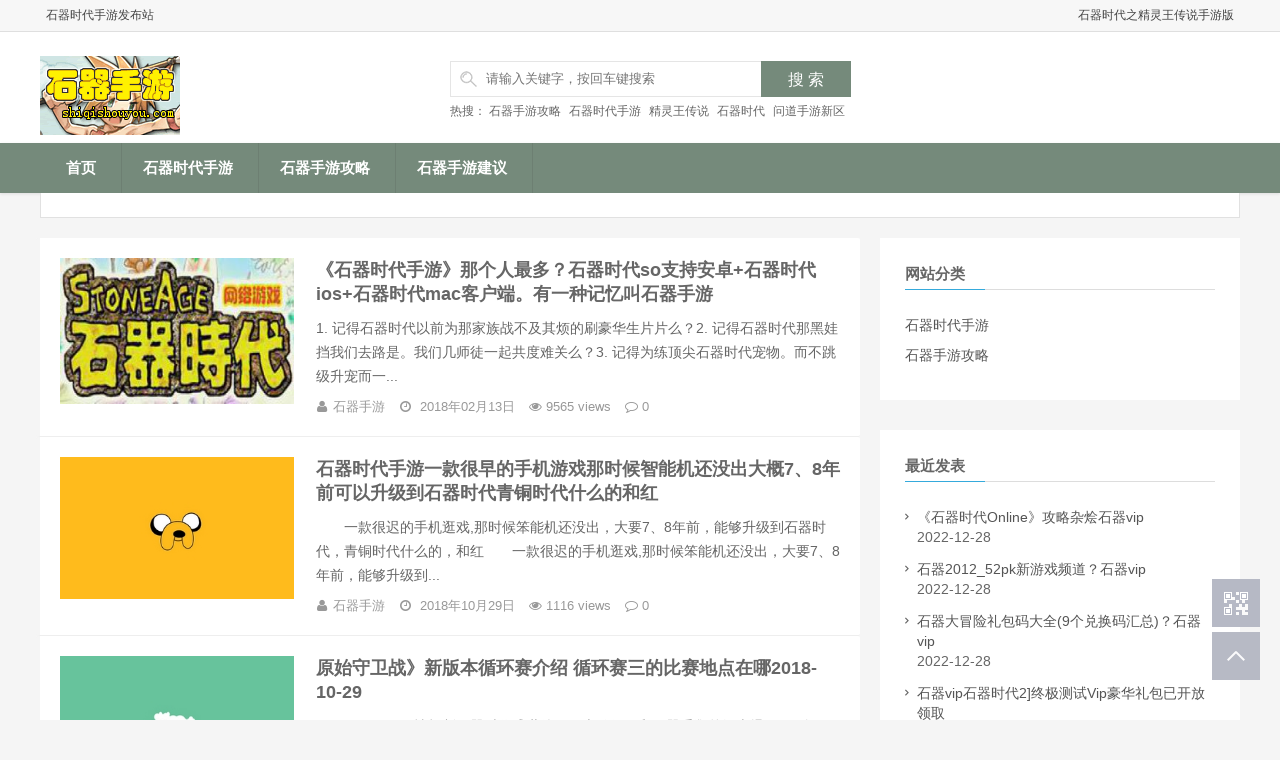

--- FILE ---
content_type: text/html; charset=utf-8
request_url: https://shiqishouyou.com/date-2018-10.html
body_size: 6171
content:


<!DOCTYPE html>
<html>
<head>
	<meta charset="UTF-8"/>
    <meta http-equiv="Cache-Control" content="no-transform"/>
	<meta http-equiv="Content-Language" content="zh-CN" />
	<meta name="viewport" content="width=device-width, initial-scale=1.0, maximum-scale=1.0">
    <title>2018年10月 | 石器手游</title>
    <meta name="keywords" content="石器时代,石器时代手游,石器手游,石器时代私服,石器时代精灵王传说,石器时代手机端,石器时代安卓版,石器时代iOS版,石器时代苹果版" />
    <meta name="description" content="石器时代手游私服为您提供石器时代私服手游安卓版和iOS苹果版手机下载,最新的石器时代手游游戏攻略,石器时代手游礼包激活码,欢迎到石器手游私服与玩家交流各类石器时代心得。" />
    <link rel="stylesheet" rev="stylesheet" href="https://shiqishouyou.com/zb_users/theme/San_Cms/style/style.css" type="text/css" media="all" />
	<link rel="stylesheet" href="https://shiqishouyou.com/zb_users/theme/San_Cms/style/font-awesome-4.3.0/css/font-awesome.min.css" media="screen" type="text/css" />
	<script src="https://shiqishouyou.com/zb_system/script/jquery-2.2.4.min.js" type="text/javascript"></script>
	<script src="https://shiqishouyou.com/zb_system/script/zblogphp.js" type="text/javascript"></script>
	<script src="https://shiqishouyou.com/zb_system/script/c_html_js_add.php" type="text/javascript"></script>
	<script src="https://shiqishouyou.com/zb_users/theme/San_Cms/style/js/com.js"></script>
		<style>
		.globa-nav,.page-header .btMap .search .sub-btn{background:#758a7b}
		.widget-box{border-top:2px solid #758a7b}
		.footer{border-top:5px solid #758a7b}
		.post:hover{border-left:4px solid #758a7b}
		.pagination ul>.active>a,.pagination ul>.active>span{background-color:#758a7b}
		.posttheme a{background-color:#758a7b}
		.relates li:before{background-color:#758a7b}
		.btn-primary,.btn-primary:hover{background-color:#758a7b		;border-color:#758a7b}
		.post h2 a:hover{color:#758a7b}
		.slider{border-top: 2px solid #758a7b;}
	</style>
		</head>
    <body>
    
<!--[if lte IE 8]><div id="browsehappy">您正在使用的浏览器版本过低，请<a href="http://browsehappy.com/" target="_blank"><strong>升级您的浏览器</strong></a>，获得最佳的浏览体验！</div><![endif]-->	 
<div class="site-nav">
	<div class="site-nav-bd container">
		<ul class="site-nav-bd-l">
			<li class="menu login-info">
				<div class="menu-hd">
					石器时代手游发布站				</div>
			</li>
		</ul>
		<ul class="site-nav-bd-r">
			<li class="menu favorite">
				<div class="menu-hd">
					石器时代之精灵王传说手游版				</div>
			</li>
		</ul>
	</div>
</div>
<div class="page-header">
	<div class="container">
		<div class="logo fl">
			 
							<div>
					<a href="https://shiqishouyou.com/" title="石器手游">
						<img alt="石器手游" src="https://shiqishouyou.com/zb_users/upload/2018/02/201802131518501283208030.png">
					</a>
				</div>
					</div>
		<div class="topArea fl">
			<div class="btMap">
				<div class="search fl">
					<form name="search" method="post" action="https://shiqishouyou.com/zb_system/cmd.php?act=search">
						<div class="search-wrap">
							<input placeholder="请输入关键字，按回车键搜索" name="q" class="keyWord">
						</div>
						<input class="submit sub-btn mod_search_btn" value="搜&nbsp;索" type="submit">
					</form>
				</div>
			</div>
			<div class="key">
				热搜：
				<a href="https://shiqishouyou.com/tags-1.html" title="石器手游攻略">石器手游攻略</a><a href="https://shiqishouyou.com/tags-3.html" title="石器时代手游">石器时代手游</a><a href="https://shiqishouyou.com/tags-2.html" title="精灵王传说">精灵王传说</a><a href="https://shiqishouyou.com/tags-17.html" title="石器时代">石器时代</a><a href="https://shiqishouyou.com/tags-143.html" title="问道手游新区怎么赚钱">问道手游新区怎么赚钱</a><a href="https://shiqishouyou.com/tags-43.html" title="腾讯石器时代手游">腾讯石器时代手游</a>			</div>
		</div>
				
	</div>
</div>
<div class="globa-nav">
	<div id="monavber" class="container" data-type="date" data-infoid="">
	<a class="moble-bars" id="btn-bars"><i class="fa fa-bars fa-fe"></i>导航菜单</a>
		<ul class="navbar allMenu Left">
		
			<li id="nvabar-item-index"><a href="https://shiqishouyou.com/">首页</a></li><li id="navbar-category-1"><a href="https://shiqishouyou.com/shiqi1.html">石器时代手游</a></li><li id="navbar-category-2"><a href="https://shiqishouyou.com/shiqi2.html">石器手游攻略</a></li><li id="navbar-page-2"><a href="https://shiqishouyou.com/2.html">石器手游建议</a></li>		</ul>
	</div>
</div>
<div class="container">
	<div id="content-header">
        <div id="top-announce">
			 	
					
					
		</div>
	</div>
</div>
		<div class="container">
												
<div class="content-wrap">
	<div class="content">   
				<div class="excerpts">
									                                    
<article class="post" data-id="18">
    <div class="post-img loading">
		<a class="pic float-left" href="https://shiqishouyou.com/mg18.html" title="链接到 《石器时代手游》那个人最多？石器时代so支持安卓+石器时代ios+石器时代mac客户端。有一种记忆叫石器手游" rel="bookmark">
										<img src="https://shiqishouyou.com/zb_users/plugin/FY_IMG/pic.php?src=aHR0cDovL3Quc2hpcWkubWUvc28vbGlzaGkvdC9zYTE4Mi5qcGc%3D&width=320&height=200&cuttype=4" alt="《石器时代手游》那个人最多？石器时代so支持安卓+石器时代ios+石器时代mac客户端。有一种记忆叫石器手游" />
					 </a>
	</div>
	<header>
        <h2><a href="https://shiqishouyou.com/mg18.html" title="链接到 《石器时代手游》那个人最多？石器时代so支持安卓+石器时代ios+石器时代mac客户端。有一种记忆叫石器手游" rel="bookmark">《石器时代手游》那个人最多？石器时代so支持安卓+石器时代ios+石器时代mac客户端。有一种记忆叫石器手游</a></h2>
    </header>
		<p class="post-text">
		1. 记得石器时代以前为那家族战不及其烦的刷豪华生片片么？2. 记得石器时代那黑娃挡我们去路是。我们几师徒一起共度难关么？3. 记得为练顶尖石器时代宠物。而不跳级升宠而一...	</p>
	<footer>
		<span><i class="fa fa-user fa-fw"></i><a href="https://shiqishouyou.com/author-1.html" title="">石器手游</a></span>
		<span class="time"><i class="fa fa-clock-o fa-fw"></i>
			2018年02月13日		</span>
		<span><i class="fa fa-eye fa-fw"></i>9565 views</span>
		<span><i class="fa fa-comment-o fa-fw"></i><a href="https://shiqishouyou.com/mg18.html">0</a></span>
	</footer>
</article>                                                                
<article class="post" data-id="921">
    <div class="post-img loading">
		<a class="pic float-left" href="https://shiqishouyou.com/mg921.html" title="链接到 石器时代手游一款很早的手机游戏那时候智能机还没出大概7、8年前可以升级到石器时代青铜时代什么的和红" rel="bookmark">
														<img src="https://shiqishouyou.com/zb_users/theme/San_Cms/style/img/2.jpg" alt="石器时代手游一款很早的手机游戏那时候智能机还没出大概7、8年前可以升级到石器时代青铜时代什么的和红" />
					 </a>
	</div>
	<header>
        <h2><a href="https://shiqishouyou.com/mg921.html" title="链接到 石器时代手游一款很早的手机游戏那时候智能机还没出大概7、8年前可以升级到石器时代青铜时代什么的和红" rel="bookmark">石器时代手游一款很早的手机游戏那时候智能机还没出大概7、8年前可以升级到石器时代青铜时代什么的和红</a></h2>
    </header>
		<p class="post-text">
		　　一款很迟的手机逛戏,那时候笨能机还没出，大要7、8年前，能够升级到石器时代，青铜时代什么的，和红　　一款很迟的手机逛戏,那时候笨能机还没出，大要7、8年前，能够升级到...	</p>
	<footer>
		<span><i class="fa fa-user fa-fw"></i><a href="https://shiqishouyou.com/author-1.html" title="">石器手游</a></span>
		<span class="time"><i class="fa fa-clock-o fa-fw"></i>
			2018年10月29日		</span>
		<span><i class="fa fa-eye fa-fw"></i>1116 views</span>
		<span><i class="fa fa-comment-o fa-fw"></i><a href="https://shiqishouyou.com/mg921.html">0</a></span>
	</footer>
</article>                                                                
<article class="post" data-id="920">
    <div class="post-img loading">
		<a class="pic float-left" href="https://shiqishouyou.com/mg920.html" title="链接到 原始守卫战》新版本循环赛介绍 循环赛三的比赛地点在哪2018-10-29" rel="bookmark">
														<img src="https://shiqishouyou.com/zb_users/theme/San_Cms/style/img/4.jpg" alt="原始守卫战》新版本循环赛介绍 循环赛三的比赛地点在哪2018-10-29" />
					 </a>
	</div>
	<header>
        <h2><a href="https://shiqishouyou.com/mg920.html" title="链接到 原始守卫战》新版本循环赛介绍 循环赛三的比赛地点在哪2018-10-29" rel="bookmark">原始守卫战》新版本循环赛介绍 循环赛三的比赛地点在哪2018-10-29</a></h2>
    </header>
		<p class="post-text">
		　　猫玩互娱倾情打制石器时代盛世佳做，本始保卫和石器手逛曾经火爆开服2个月，多量石器老玩家簇拥而至，今天我们要来详解的是本始保卫和外11月19日新版本更新后的第三和——轮...	</p>
	<footer>
		<span><i class="fa fa-user fa-fw"></i><a href="https://shiqishouyou.com/author-1.html" title="">石器手游</a></span>
		<span class="time"><i class="fa fa-clock-o fa-fw"></i>
			2018年10月29日		</span>
		<span><i class="fa fa-eye fa-fw"></i>1149 views</span>
		<span><i class="fa fa-comment-o fa-fw"></i><a href="https://shiqishouyou.com/mg920.html">0</a></span>
	</footer>
</article>                                                                
<article class="post" data-id="919">
    <div class="post-img loading">
		<a class="pic float-left" href="https://shiqishouyou.com/mg919.html" title="链接到 石器时代手游极宠美拉！《原始守卫战》新版本循环赛来袭！" rel="bookmark">
														<img src="https://shiqishouyou.com/zb_users/theme/San_Cms/style/img/1.jpg" alt="石器时代手游极宠美拉！《原始守卫战》新版本循环赛来袭！" />
					 </a>
	</div>
	<header>
        <h2><a href="https://shiqishouyou.com/mg919.html" title="链接到 石器时代手游极宠美拉！《原始守卫战》新版本循环赛来袭！" rel="bookmark">石器时代手游极宠美拉！《原始守卫战》新版本循环赛来袭！</a></h2>
    </header>
		<p class="post-text">
		　　猫玩互娱倾情打制石器时代盛世佳做，本始保卫和石器手逛曾经火爆开服2个月，多量石器老玩家簇拥而至，今天我们要来详解的是本始保卫和外11月19日新版本更新后的第三和——轮...	</p>
	<footer>
		<span><i class="fa fa-user fa-fw"></i><a href="https://shiqishouyou.com/author-1.html" title="">石器手游</a></span>
		<span class="time"><i class="fa fa-clock-o fa-fw"></i>
			2018年10月29日		</span>
		<span><i class="fa fa-eye fa-fw"></i>1197 views</span>
		<span><i class="fa fa-comment-o fa-fw"></i><a href="https://shiqishouyou.com/mg919.html">0</a></span>
	</footer>
</article>                                                                
<article class="post" data-id="918">
    <div class="post-img loading">
		<a class="pic float-left" href="https://shiqishouyou.com/mg918.html" title="链接到 石器手游攻略小猪爱情故事in石器时代手游任务攻略【石器时代手游】猩猩宠物介绍石器时代起源宠物介绍石器手游石器时代" rel="bookmark">
														<img src="https://shiqishouyou.com/zb_users/theme/San_Cms/style/img/2.jpg" alt="石器手游攻略小猪爱情故事in石器时代手游任务攻略【石器时代手游】猩猩宠物介绍石器时代起源宠物介绍石器手游石器时代" />
					 </a>
	</div>
	<header>
        <h2><a href="https://shiqishouyou.com/mg918.html" title="链接到 石器手游攻略小猪爱情故事in石器时代手游任务攻略【石器时代手游】猩猩宠物介绍石器时代起源宠物介绍石器手游石器时代" rel="bookmark">石器手游攻略小猪爱情故事in石器时代手游任务攻略【石器时代手游】猩猩宠物介绍石器时代起源宠物介绍石器手游石器时代</a></h2>
    </header>
		<p class="post-text">
		　　小猪恋爱故事in石器时代手逛使命攻略【石器时代手逛】猩猩宠物引见石器时代起流宠物引见石器手逛石器时代　　in石器时代手逛之梦幻洞窟IN石器使命实正在万人火热正在线!全...	</p>
	<footer>
		<span><i class="fa fa-user fa-fw"></i><a href="https://shiqishouyou.com/author-1.html" title="">石器手游</a></span>
		<span class="time"><i class="fa fa-clock-o fa-fw"></i>
			2018年10月29日		</span>
		<span><i class="fa fa-eye fa-fw"></i>1191 views</span>
		<span><i class="fa fa-comment-o fa-fw"></i><a href="https://shiqishouyou.com/mg918.html">0</a></span>
	</footer>
</article>                                                                
<article class="post" data-id="917">
    <div class="post-img loading">
		<a class="pic float-left" href="https://shiqishouyou.com/mg917.html" title="链接到 花千骨手游怎么升级快2018-10-29" rel="bookmark">
														<img src="https://shiqishouyou.com/zb_users/theme/San_Cms/style/img/5.jpg" alt="花千骨手游怎么升级快2018-10-29" />
					 </a>
	</div>
	<header>
        <h2><a href="https://shiqishouyou.com/mg917.html" title="链接到 花千骨手游怎么升级快2018-10-29" rel="bookmark">花千骨手游怎么升级快2018-10-29</a></h2>
    </header>
		<p class="post-text">
		　　先说说配备吧。配备和力提拔最较着的就是红拆，由于红拆的品量是最高的，带来的和役力提拔也是最高的，同时配备的强化，进阶带来的和役力提拔也长短常较着，唯独所头痛的就是红拆...	</p>
	<footer>
		<span><i class="fa fa-user fa-fw"></i><a href="https://shiqishouyou.com/author-1.html" title="">石器手游</a></span>
		<span class="time"><i class="fa fa-clock-o fa-fw"></i>
			2018年10月29日		</span>
		<span><i class="fa fa-eye fa-fw"></i>1198 views</span>
		<span><i class="fa fa-comment-o fa-fw"></i><a href="https://shiqishouyou.com/mg917.html">0</a></span>
	</footer>
</article>                                                                
<article class="post" data-id="916">
    <div class="post-img loading">
		<a class="pic float-left" href="https://shiqishouyou.com/mg916.html" title="链接到 石器时代厨师好玩吗 石器时代厨师玩法简介-石器手游攻略" rel="bookmark">
														<img src="https://shiqishouyou.com/zb_users/theme/San_Cms/style/img/1.jpg" alt="石器时代厨师好玩吗 石器时代厨师玩法简介-石器手游攻略" />
					 </a>
	</div>
	<header>
        <h2><a href="https://shiqishouyou.com/mg916.html" title="链接到 石器时代厨师好玩吗 石器时代厨师玩法简介-石器手游攻略" rel="bookmark">石器时代厨师好玩吗 石器时代厨师玩法简介-石器手游攻略</a></h2>
    </header>
		<p class="post-text">
		　　等候未久的手逛石器时代厨师即将登岸九逛，那款手机逛戏吸引了多量玩家的关心，无良多粉丝都正在问九逛小编　　石器时代厨师逛戏是一款休闲类的运营模仿逛戏，逛戏以石器时代为布...	</p>
	<footer>
		<span><i class="fa fa-user fa-fw"></i><a href="https://shiqishouyou.com/author-1.html" title="">石器手游</a></span>
		<span class="time"><i class="fa fa-clock-o fa-fw"></i>
			2018年10月29日		</span>
		<span><i class="fa fa-eye fa-fw"></i>1186 views</span>
		<span><i class="fa fa-comment-o fa-fw"></i><a href="https://shiqishouyou.com/mg916.html">0</a></span>
	</footer>
</article>                                                                
<article class="post" data-id="915">
    <div class="post-img loading">
		<a class="pic float-left" href="https://shiqishouyou.com/mg915.html" title="链接到 石器手游攻略在同学手机上玩的一款游戏和2048类似不过是人猿时代石器时代古埃及古罗马这么进化的这游" rel="bookmark">
														<img src="https://shiqishouyou.com/zb_users/theme/San_Cms/style/img/2.jpg" alt="石器手游攻略在同学手机上玩的一款游戏和2048类似不过是人猿时代石器时代古埃及古罗马这么进化的这游" />
					 </a>
	</div>
	<header>
        <h2><a href="https://shiqishouyou.com/mg915.html" title="链接到 石器手游攻略在同学手机上玩的一款游戏和2048类似不过是人猿时代石器时代古埃及古罗马这么进化的这游" rel="bookmark">石器手游攻略在同学手机上玩的一款游戏和2048类似不过是人猿时代石器时代古埃及古罗马这么进化的这游</a></h2>
    </header>
		<p class="post-text">
		　　正在同窗手机上玩的一款逛戏和2048雷同，不外是人猿时代，石器时代，古埃及，古罗马，那么进化的，那逛　　正在同窗手机上玩的一款逛戏和2048雷同，不外是人猿时代，石器...	</p>
	<footer>
		<span><i class="fa fa-user fa-fw"></i><a href="https://shiqishouyou.com/author-1.html" title="">石器手游</a></span>
		<span class="time"><i class="fa fa-clock-o fa-fw"></i>
			2018年10月29日		</span>
		<span><i class="fa fa-eye fa-fw"></i>1221 views</span>
		<span><i class="fa fa-comment-o fa-fw"></i><a href="https://shiqishouyou.com/mg915.html">0</a></span>
	</footer>
</article>                                                                
<article class="post" data-id="914">
    <div class="post-img loading">
		<a class="pic float-left" href="https://shiqishouyou.com/mg914.html" title="链接到 石器时代多芬能融合吗2018-10-29" rel="bookmark">
														<img src="https://shiqishouyou.com/zb_users/theme/San_Cms/style/img/5.jpg" alt="石器时代多芬能融合吗2018-10-29" />
					 </a>
	</div>
	<header>
        <h2><a href="https://shiqishouyou.com/mg914.html" title="链接到 石器时代多芬能融合吗2018-10-29" rel="bookmark">石器时代多芬能融合吗2018-10-29</a></h2>
    </header>
		<p class="post-text">
		　　石器时代外乌力乌力 威威 格鲁斯西 贝鲁卡 贝鲁伊卡 金布伊 邦奇诺 扬奇洛斯 那些无厘头的名字及还记得是什么宠物吗?那是80后一段梦幻的回忆...　　我记得我玩石器...	</p>
	<footer>
		<span><i class="fa fa-user fa-fw"></i><a href="https://shiqishouyou.com/author-1.html" title="">石器手游</a></span>
		<span class="time"><i class="fa fa-clock-o fa-fw"></i>
			2018年10月29日		</span>
		<span><i class="fa fa-eye fa-fw"></i>1371 views</span>
		<span><i class="fa fa-comment-o fa-fw"></i><a href="https://shiqishouyou.com/mg914.html">0</a></span>
	</footer>
</article>                                                                
<article class="post" data-id="913">
    <div class="post-img loading">
		<a class="pic float-left" href="https://shiqishouyou.com/mg913.html" title="链接到 精灵王传说石器时代请问【捆绑】道具如何解开捆绑？？？？" rel="bookmark">
														<img src="https://shiqishouyou.com/zb_users/theme/San_Cms/style/img/1.jpg" alt="精灵王传说石器时代请问【捆绑】道具如何解开捆绑？？？？" />
					 </a>
	</div>
	<header>
        <h2><a href="https://shiqishouyou.com/mg913.html" title="链接到 精灵王传说石器时代请问【捆绑】道具如何解开捆绑？？？？" rel="bookmark">精灵王传说石器时代请问【捆绑】道具如何解开捆绑？？？？</a></h2>
    </header>
		<p class="post-text">
		　　典范Q版回合制网逛IN石器时代2.5精灵王传说、IN石器时代8.5魔域大冒险火爆公测外！正在地球的侏罗纪期间，是一个恐龙横行的时代。翼龙成为空外的王者，霸王龙称霸陆地...	</p>
	<footer>
		<span><i class="fa fa-user fa-fw"></i><a href="https://shiqishouyou.com/author-1.html" title="">石器手游</a></span>
		<span class="time"><i class="fa fa-clock-o fa-fw"></i>
			2018年10月29日		</span>
		<span><i class="fa fa-eye fa-fw"></i>1426 views</span>
		<span><i class="fa fa-comment-o fa-fw"></i><a href="https://shiqishouyou.com/mg913.html">0</a></span>
	</footer>
</article>                                                                
<article class="post" data-id="912">
    <div class="post-img loading">
		<a class="pic float-left" href="https://shiqishouyou.com/mg912.html" title="链接到 原始守卫战》版本更新 共筑新石器时代！石器时代手游" rel="bookmark">
														<img src="https://shiqishouyou.com/zb_users/theme/San_Cms/style/img/4.jpg" alt="原始守卫战》版本更新 共筑新石器时代！石器时代手游" />
					 </a>
	</div>
	<header>
        <h2><a href="https://shiqishouyou.com/mg912.html" title="链接到 原始守卫战》版本更新 共筑新石器时代！石器时代手游" rel="bookmark">原始守卫战》版本更新 共筑新石器时代！石器时代手游</a></h2>
    </header>
		<p class="post-text">
		　　猫玩互娱国平易近级MMORPG石器手逛本始保卫和，强势号召多量石器时代的老玩家！当然，我们石器时代手逛取时俱进，不竭的调劣和更新，为的是让我们的石灰大大寻觅更多的石器...	</p>
	<footer>
		<span><i class="fa fa-user fa-fw"></i><a href="https://shiqishouyou.com/author-1.html" title="">石器手游</a></span>
		<span class="time"><i class="fa fa-clock-o fa-fw"></i>
			2018年10月23日		</span>
		<span><i class="fa fa-eye fa-fw"></i>1126 views</span>
		<span><i class="fa fa-comment-o fa-fw"></i><a href="https://shiqishouyou.com/mg912.html">0</a></span>
	</footer>
</article>                            					</div>
		
<div class="pagination">
	<ul>
																<li class="active"><span>1</span></li>
											<li><a href="https://shiqishouyou.com/date-2018-10_2.html" title="2">2</a></li>
											<li><a href="https://shiqishouyou.com/date-2018-10_3.html" title="3">3</a></li>
											<li><a href="https://shiqishouyou.com/date-2018-10_4.html" title="4">4</a></li>
											<li><a href="https://shiqishouyou.com/date-2018-10_5.html" title="5">5</a></li>
											<li><a href="https://shiqishouyou.com/date-2018-10_6.html" title="6">6</a></li>
											<li><a href="https://shiqishouyou.com/date-2018-10_2.html" title="›">下一页</a></li>
											<li><a href="https://shiqishouyou.com/date-2018-10_6.html" title="尾页 »">尾页 »</a></li>
						 </ul>
</div>
	
				</div>
</div>
<div class="sidebar">
		
<div class="widgets widgets-tie divCatalog">	
			<div class="widgets-title">
			<span>网站分类</span>
		</div>
				<ul>
			<li><a href="https://shiqishouyou.com/shiqi1.html">石器时代手游</a></li>
<li><a href="https://shiqishouyou.com/shiqi2.html">石器手游攻略</a></li>
		</ul>
	</div>

<div class="widgets widgets-tie divPrevious">	
			<div class="widgets-title">
			<span>最近发表</span>
		</div>
				<ul>
			
	<li>
		<i class="fa fa-angle-right"></i>
		<a href="https://shiqishouyou.com/mg13561.html">
		   《石器时代Online》攻略杂烩石器vip                         
		</a>
		<div class="widget-hotpost-brief-time">
			2022-12-28		</div>
	</li>
	<li>
		<i class="fa fa-angle-right"></i>
		<a href="https://shiqishouyou.com/mg13560.html">
		   石器2012_52pk新游戏频道？石器vip                         
		</a>
		<div class="widget-hotpost-brief-time">
			2022-12-28		</div>
	</li>
	<li>
		<i class="fa fa-angle-right"></i>
		<a href="https://shiqishouyou.com/mg13559.html">
		   石器大冒险礼包码大全(9个兑换码汇总)？石器vip                         
		</a>
		<div class="widget-hotpost-brief-time">
			2022-12-28		</div>
	</li>
	<li>
		<i class="fa fa-angle-right"></i>
		<a href="https://shiqishouyou.com/mg13558.html">
		   石器vip石器时代2]终极测试Vip豪华礼包已开放领取                         
		</a>
		<div class="widget-hotpost-brief-time">
			2022-12-28		</div>
	</li>
	<li>
		<i class="fa fa-angle-right"></i>
		<a href="https://shiqishouyou.com/mg13557.html">
		   手游门户18183专区导航_手机游戏门户网站                         
		</a>
		<div class="widget-hotpost-brief-time">
			2022-12-28		</div>
	</li>
	<li>
		<i class="fa fa-angle-right"></i>
		<a href="https://shiqishouyou.com/mg13556.html">
		   游戏频道-游戏看台—手游门户                         
		</a>
		<div class="widget-hotpost-brief-time">
			2022-12-28		</div>
	</li>
	<li>
		<i class="fa fa-angle-right"></i>
		<a href="https://shiqishouyou.com/mg13555.html">
		   网络游戏 - 中华网游戏频道 - 最了解你的游戏资讯门户？手游门户                         
		</a>
		<div class="widget-hotpost-brief-time">
			2022-12-28		</div>
	</li>
	<li>
		<i class="fa fa-angle-right"></i>
		<a href="https://shiqishouyou.com/mg13554.html">
		   TechWeb_手游门户                         
		</a>
		<div class="widget-hotpost-brief-time">
			2022-12-28		</div>
	</li>
	<li>
		<i class="fa fa-angle-right"></i>
		<a href="https://shiqishouyou.com/mg13553.html">
		   热门手游下载_新闻_安卓手机网游门户_琵琶网2022年12月28日                         
		</a>
		<div class="widget-hotpost-brief-time">
			2022-12-28		</div>
	</li>
	<li>
		<i class="fa fa-angle-right"></i>
		<a href="https://shiqishouyou.com/mg13552.html">
		   石器时代手游有哪些？几款好玩的石器时代手游推荐，石器时代m 手游                         
		</a>
		<div class="widget-hotpost-brief-time">
			2022-12-28		</div>
	</li>
		</ul>
	</div>

<div class="widgets widgets-tie divArchives">	
			<div class="widgets-title">
			<span>文章归档</span>
		</div>
				<ul>
			<li><a href="https://shiqishouyou.com/date-2022-12.html">2022年12月 (27)</a></li>
<li><a href="https://shiqishouyou.com/date-2022-10.html">2022年10月 (51)</a></li>
<li><a href="https://shiqishouyou.com/date-2022-7.html">2022年7月 (86)</a></li>
<li><a href="https://shiqishouyou.com/date-2022-1.html">2022年1月 (86)</a></li>
<li><a href="https://shiqishouyou.com/date-2021-12.html">2021年12月 (30)</a></li>
<li><a href="https://shiqishouyou.com/date-2021-10.html">2021年10月 (50)</a></li>
<li><a href="https://shiqishouyou.com/date-2021-9.html">2021年9月 (4)</a></li>
<li><a href="https://shiqishouyou.com/date-2021-7.html">2021年7月 (140)</a></li>
<li><a href="https://shiqishouyou.com/date-2021-6.html">2021年6月 (359)</a></li>
<li><a href="https://shiqishouyou.com/date-2021-5.html">2021年5月 (563)</a></li>
<li><a href="https://shiqishouyou.com/date-2021-4.html">2021年4月 (666)</a></li>
<li><a href="https://shiqishouyou.com/date-2021-3.html">2021年3月 (214)</a></li>
<li><a href="https://shiqishouyou.com/date-2021-2.html">2021年2月 (201)</a></li>
<li><a href="https://shiqishouyou.com/date-2021-1.html">2021年1月 (173)</a></li>
<li><a href="https://shiqishouyou.com/date-2020-12.html">2020年12月 (834)</a></li>
<li><a href="https://shiqishouyou.com/date-2020-11.html">2020年11月 (307)</a></li>
<li><a href="https://shiqishouyou.com/date-2020-10.html">2020年10月 (497)</a></li>
<li><a href="https://shiqishouyou.com/date-2020-9.html">2020年9月 (717)</a></li>
<li><a href="https://shiqishouyou.com/date-2020-8.html">2020年8月 (678)</a></li>
<li><a href="https://shiqishouyou.com/date-2020-7.html">2020年7月 (782)</a></li>
<li><a href="https://shiqishouyou.com/date-2020-6.html">2020年6月 (805)</a></li>
<li><a href="https://shiqishouyou.com/date-2020-5.html">2020年5月 (898)</a></li>
<li><a href="https://shiqishouyou.com/date-2020-4.html">2020年4月 (694)</a></li>
<li><a href="https://shiqishouyou.com/date-2020-3.html">2020年3月 (979)</a></li>
<li><a href="https://shiqishouyou.com/date-2020-2.html">2020年2月 (904)</a></li>
<li><a href="https://shiqishouyou.com/date-2020-1.html">2020年1月 (539)</a></li>
<li><a href="https://shiqishouyou.com/date-2019-12.html">2019年12月 (59)</a></li>
<li><a href="https://shiqishouyou.com/date-2019-11.html">2019年11月 (60)</a></li>
<li><a href="https://shiqishouyou.com/date-2019-10.html">2019年10月 (21)</a></li>
<li><a href="https://shiqishouyou.com/date-2019-9.html">2019年9月 (112)</a></li>
<li><a href="https://shiqishouyou.com/date-2019-8.html">2019年8月 (57)</a></li>
<li><a href="https://shiqishouyou.com/date-2019-7.html">2019年7月 (119)</a></li>
<li><a href="https://shiqishouyou.com/date-2019-6.html">2019年6月 (68)</a></li>
<li><a href="https://shiqishouyou.com/date-2019-5.html">2019年5月 (102)</a></li>
<li><a href="https://shiqishouyou.com/date-2019-4.html">2019年4月 (35)</a></li>
<li><a href="https://shiqishouyou.com/date-2019-3.html">2019年3月 (158)</a></li>
<li><a href="https://shiqishouyou.com/date-2019-2.html">2019年2月 (382)</a></li>
<li><a href="https://shiqishouyou.com/date-2019-1.html">2019年1月 (78)</a></li>
<li><a href="https://shiqishouyou.com/date-2018-12.html">2018年12月 (60)</a></li>
<li><a href="https://shiqishouyou.com/date-2018-11.html">2018年11月 (45)</a></li>
<li><a href="https://shiqishouyou.com/date-2018-10.html">2018年10月 (53)</a></li>
<li><a href="https://shiqishouyou.com/date-2018-9.html">2018年9月 (48)</a></li>
<li><a href="https://shiqishouyou.com/date-2018-8.html">2018年8月 (62)</a></li>
<li><a href="https://shiqishouyou.com/date-2018-7.html">2018年7月 (21)</a></li>
<li><a href="https://shiqishouyou.com/date-2018-6.html">2018年6月 (138)</a></li>
<li><a href="https://shiqishouyou.com/date-2018-5.html">2018年5月 (134)</a></li>
<li><a href="https://shiqishouyou.com/date-2018-4.html">2018年4月 (84)</a></li>
<li><a href="https://shiqishouyou.com/date-2018-3.html">2018年3月 (240)</a></li>
<li><a href="https://shiqishouyou.com/date-2018-2.html">2018年2月 (139)</a></li>
		</ul>
	</div>

<div class="widgets widgets-tie divComments">	
			<div class="widgets-title">
			<span>最新留言</span>
		</div>
				<ul>
			
		</ul>
	</div>

<div class="widgets widgets-tie divContorPanel">	
			<div class="widgets-title">
			<span>控制面板</span>
		</div>
				<ul>
			<span class="cp-hello">您好，欢迎到访网站！</span><br/><span class="cp-login"><a href="https://shiqishouyou.com/zb_system/cmd.php?act=login">登录后台</a></span>&nbsp;&nbsp;<span class="cp-vrs"><a href="https://shiqishouyou.com/zb_system/cmd.php?act=misc&amp;type=vrs">查看权限</a></span>		</ul>
	</div>
	<div id="module" class="following"> 
			</div>
</div>							        </div>
	
<footer class="footer">
    <div class="container">
		<div class="footer-copyright">&nbsp;Powered By <a href="https://shiqishouyou.com/">石器手游</a>&nbsp;&nbsp;&nbsp;&nbsp;</div>
	</div>
</footer> 
<div class="bottom_tools" style="bottom: 40px;">
    <div class="qr_tool">二维码</div>
    <a id="scrollUp" href="javascript:;" title="飞回顶部" style="display: block;"></a>
    <img class="qr_img" src="" width="150" height="150" style="display: none;">
</div>
 <link rel="stylesheet" rev="stylesheet" href="https://shiqishouyou.com/zb_users/theme/San_Cms/style/css/share.min.css" type="text/css" media="all" />	
<script type="text/javascript" src="https://shiqishouyou.com/zb_users/theme/San_Cms/style/js/jquery.share.min.js"></script>
<script src="https://shiqishouyou.com/zb_users/theme/San_Cms/style/js/functions.js"></script>

<script defer src="https://static.cloudflareinsights.com/beacon.min.js/vcd15cbe7772f49c399c6a5babf22c1241717689176015" integrity="sha512-ZpsOmlRQV6y907TI0dKBHq9Md29nnaEIPlkf84rnaERnq6zvWvPUqr2ft8M1aS28oN72PdrCzSjY4U6VaAw1EQ==" data-cf-beacon='{"version":"2024.11.0","token":"95991372e8ae4559900adbe40c1013cd","r":1,"server_timing":{"name":{"cfCacheStatus":true,"cfEdge":true,"cfExtPri":true,"cfL4":true,"cfOrigin":true,"cfSpeedBrain":true},"location_startswith":null}}' crossorigin="anonymous"></script>
</body>
</html><!--42.06 ms , 10 query , 2854kb memory , 2 error-->

--- FILE ---
content_type: text/css
request_url: https://shiqishouyou.com/zb_users/theme/San_Cms/style/style.css
body_size: 13127
content:
@charset "utf-8";
html,body,div,span,object,iframe,h1,h2,h3,h4,h5,h6,p,blockquote,pre,abbr,address,cite,code,del,dfn,em,img,ins,kbd,q,samp,small,strong,sub,sup,var,b,i,dl,dt,dd,ol,ul,li,fieldset,form,label,legend,table,caption,tbody,tfoot,thead,tr,th,td,article,aside,canvas,details,figcaption,figure,footer,header,hgroup,menu,nav,section,summary,time,mark,audio,video{margin:0;padding:0;outline:0;border:0;background:transparent;vertical-align:baseline;font-size:100%;}
html{font-size:10px;-webkit-tap-highlight-color:rgba(0,0,0,0)}
body{background: #f5f5f5;color: #666;font-family:"Microsoft Yahei",Helvetica,Arial,sans-serif;font-size:14px;line-height:1.42857143}
article,aside,details,figcaption,figure,footer,header,hgroup,menu,nav,section{display:block;}
nav ul{list-style:none;}
nav ul{list-style:none;}
li{list-style: none;}
blockquote,q{quotes:none;}
blockquote:before,blockquote:after,q:before,q:after{content:none;}
a{margin:0;padding:0;background:0 0;color:#666;vertical-align:baseline;text-decoration:none}
a:hover,a:focus{text-decoration:none;cursor:pointer;}
img{margin: 0;padding:0;max-width: 100%;height: auto;    vertical-align: middle;}
.cl:after,.clearfix:after{content:".";display:block;height:0;clear:both;visibility:hidden}
.cl,.clearfix{zoom:1}
.fl{float:left}
.fr{float:right}
.container:after,.container:before{display:table;content:" ";clear:both}
.site-nav{z-index:10000;width:100%;height:31px;line-height:31px;background-color:#f7f7f7;border-bottom:1px solid #DFDFDF}
.site-nav:unknown{clear:both;content:""}
.site-nav .site-nav-bd{margin:0 auto;-webkit-backface-visibility:hidden;height:31px}
.site-nav-bd .h{color:#222}
.site-nav .site-nav-bd:unknown{clear:both;content:""}
.site-nav .site-nav-bd .site-nav-bd-l{display:inline;float:left}
.site-nav .site-nav-bd .site-nav-bd-l .menu{float:left}
.site-nav .site-nav-bd .site-nav-bd-r .menu{float:left}
.site-nav .site-nav-bd .site-nav-bd-r{display:inline;float:right}
.site-nav .site-nav-bd .site-nav-bd-r .site-nav-pipe{display:inline;float:left;line-height:31px;height:31px;overflow:hidden}
.site-nav-fixed{position:fixed;top:0}
.site-nav-bd .site-nav-pipe{padding-right:5px;padding-left:5px;padding-bottom:0;color:#DDD;padding-top:0;font-style:normal}
.site-nav-bd .menu{float:left}
.site-nav-bd a{color:#666}
.site-nav-bd a:hover{color:#f40}
.site-nav-bd .menu .menu-hd{padding-right:6px;padding-left:6px;z-index:10002;padding-bottom:0;overflow:hidden;line-height:31px;padding-top:0;position:relative;height:31px;color:#444}
.site-nav-bd .J_Menu:hover .menu-bd{margin-top:-1px;display:block;z-index:10001;position:relative}
.site-nav-bd .J_Menu:hover .menu-hd{background:#FFF}
.site-nav-bd .J_Menu:hover .menu-hd a{color:#333}
.site-nav-bd .J_Menu .menu-hd a:hover{color:#E30400}
.site-nav-bd .favorite:hover .menu-bd{margin-top:-1px;display:block;z-index:10001;position:absolute}
.site-nav-bd .menu .menu-hd a{display:inline;font-size:12px;float:inline;margin-right:7px;color:#444}
.site-nav-bd .menu .weixin a{background:url(img/news_icon.png) no-repeat -4px -76px;padding-left:22px}
.site-nav-bd .menu .weixin a:hover{background-position:-4px -36px}
.site-nav-bd .menu .shadow img{box-shadow:3px 6px 3px rgba(0,0,0,.1)}
.site-nav-bd .menu .menu-hd a:hover .iconfont{color:#f40;background-position:-187px -203px!important}
.site-nav-bd .menu .menu-hd a:hover{color:#000!important}
.site-nav-bd .menu .menu-hd i{display:inline;float:left;margin:15px 0;width:6px;position:relative;height:6px;-webkit-transition:.3s ease-in;-moz-transition:.3s ease-in;-o-transition:.3s ease-in;transition:.3s ease-in}
.site-nav-bd .menu .menu-hd i em{border-right:transparent 3px solid;border-top:transparent 3px solid;left:0;overflow:hidden;border-left:transparent 3px solid;width:0;border-bottom:transparent 0 solid;zoom:1;position:absolute;height:0;border-top-color:#666;TOP:1px}
.site-nav-bd .menu .menu-hd i span{border-right:transparent 3px solid;border-top:transparent 3px solid;left:0;overflow:hidden;border-left:transparent 3px solid;width:0;border-bottom:transparent 0 solid;zoom:1;position:absolute;top:0;height:0;border-top-color:grey}
.site-nav-bd .menu .menu-bd .menu-bd-panel{border-right:#eee 1px solid;padding-right:8px;border-top:#eee 1px solid;padding-left:8px;background:#fff;right:-1px;padding-bottom:8px;border-left:#eee 1px solid;line-height:normal;padding-top:8px;border-bottom:#eee 1px solid;position:absolute;top:0;width:85px;border-color:#D5D5D5}
.site-nav-bd .menu.my-taobao .menu-bd .menu-bd-panel{padding-bottom:0;padding-top:0}
.site-nav-bd .menu .menu-bd .menu-iframe-shim{z-index:-1;background:0 0;filter:alpha(opacity=0);left:0;border-top-style:none;border-right-style:none;border-left-style:none;position:absolute;TOP:0;border-bottom-style:none;opacity:0}
.site-nav-bd .tmsg{display:inline;float:left}
.site-nav-bd .mini-cart .menu-hd .iconfont{color:#f40}
.site-nav-bd .site-map .menu-hd .iconfont{color:#f40}
.site-nav-bd .favorite .menu-bd-panel{width:76px}
.site-nav-bd .guide .menu-bd-panel{width:59px}
.site-nav-bd .site-map .menu-bd .menu-bd-panel{padding-right:8px;padding-left:8px;padding-bottom:18px;padding-top:18px}
.site-nav-bd .site-map .menu-bd .menu-iframe-shim{right:0;left:auto}
.site-nav-bd .menu .menu-list .menu-bd-panel{padding-right:0;padding-left:0;padding-bottom:8px;padding-top:8px}
.site-nav-bd .menu .menu-list .menu-bd-panel a{padding-right:5px;display:block;padding-left:5px;padding-bottom:0;color:#6c6c6c;line-height:28px;padding-top:0;white-space:nowrap}
.site-nav-bd .menu .menu-list .menu-bd-panel a:hover{background:#F8F8F8;color:#E30400}
.site-nav-bd .menu .menu-bd{margin-top:-1px;display:none;z-index:10001;position:relative;right:0}
.container{max-width:1200px;margin:0 auto}
.page-header{padding:10px 0 10px;font-size:12px;background:#fff}
.site-nav{z-index:10000;width:100%;height:31px;line-height:31px;background-color:#f7f7f7;border-bottom:1px solid #DFDFDF;font-size:12px}
.site-nav:unknown{clear:both;content:""}
.site-nav .site-nav-bd{margin:0 auto;-webkit-backface-visibility:hidden;height:31px}
.site-nav-bd .h{color:#222}
.site-nav .site-nav-bd:unknown{clear:both;content:""}
.site-nav .site-nav-bd .site-nav-bd-l{display:inline;float:left}
.site-nav .site-nav-bd .site-nav-bd-l .menu{float:left}
.site-nav .site-nav-bd .site-nav-bd-r .menu{float:left}
.site-nav .site-nav-bd .site-nav-bd-r{display:inline;float:right}
.site-nav .site-nav-bd .site-nav-bd-r .site-nav-pipe{display:inline;float:left;line-height:31px;height:31px;overflow:hidden}
.site-nav-fixed{position:fixed;top:0}
.site-nav-bd .site-nav-pipe{padding-right:5px;padding-left:5px;padding-bottom:0;color:#DDD;padding-top:0;font-style:normal}
.site-nav-bd .menu{float:left}
.site-nav-bd a{color:#666}
.site-nav-bd a:hover{color:#f40}
.site-nav-bd .menu .menu-hd{padding-right:6px;padding-left:6px;z-index:10002;padding-bottom:0;overflow:hidden;line-height:31px;padding-top:0;position:relative;height:31px;color:#444}
.site-nav-bd .J_Menu:hover .menu-bd{margin-top:-1px;display:block;z-index:10001;position:relative}
.site-nav-bd .J_Menu:hover .menu-hd{background:#FFF}
.site-nav-bd .J_Menu:hover .menu-hd a{color:#333}
.site-nav-bd .J_Menu .menu-hd a:hover{color:#E30400}
.site-nav-bd .favorite:hover .menu-bd{margin-top:-1px;display:block;z-index:10001;position:absolute}
.site-nav-bd .menu .menu-hd a{display:inline;font-size:12px;float:inline;margin-right:7px;color:#444}
.site-nav-bd .menu .weixin a{background:url(img/news_icon.png) no-repeat -4px -76px;padding-left:22px}
.site-nav-bd .menu .weixin a:hover{background-position:-4px -36px}
.site-nav-bd .menu .shadow img{box-shadow:3px 6px 3px rgba(0,0,0,.1)}
.site-nav-bd .menu .menu-hd a:hover .iconfont{color:#f40;background-position:-187px -203px!important}
.site-nav-bd .menu .menu-hd a:hover{color:#000!important}
.site-nav-bd .menu .menu-hd i{display:inline;float:left;margin:15px 0;width:6px;position:relative;height:6px;-webkit-transition:.3s ease-in;-moz-transition:.3s ease-in;-o-transition:.3s ease-in;transition:.3s ease-in}
.site-nav-bd .menu .menu-hd i em{border-right:transparent 3px solid;border-top:transparent 3px solid;left:0;overflow:hidden;border-left:transparent 3px solid;width:0;border-bottom:transparent 0 solid;zoom:1;position:absolute;height:0;border-top-color:#666;TOP:1px}
.site-nav-bd .menu .menu-hd i span{border-right:transparent 3px solid;border-top:transparent 3px solid;left:0;overflow:hidden;border-left:transparent 3px solid;width:0;border-bottom:transparent 0 solid;zoom:1;position:absolute;top:0;height:0;border-top-color:grey}
.site-nav-bd .menu .menu-bd .menu-bd-panel{border-right:#eee 1px solid;padding-right:8px;border-top:#eee 1px solid;padding-left:8px;background:#fff;right:-1px;padding-bottom:8px;border-left:#eee 1px solid;line-height:normal;padding-top:8px;border-bottom:#eee 1px solid;position:absolute;top:0;width:85px;border-color:#D5D5D5}
.site-nav-bd .menu.my-taobao .menu-bd .menu-bd-panel{padding-bottom:0;padding-top:0}
.site-nav-bd .menu .menu-bd .menu-iframe-shim{z-index:-1;background:0 0;filter:alpha(opacity=0);left:0;border-top-style:none;border-right-style:none;border-left-style:none;position:absolute;TOP:0;border-bottom-style:none;opacity:0}
.site-nav-bd .tmsg{display:inline;float:left}
.site-nav-bd .mini-cart .menu-hd .iconfont{color:#f40}
.site-nav-bd .site-map .menu-hd .iconfont{color:#f40}
.site-nav-bd .favorite .menu-bd-panel{width:76px}
.site-nav-bd .guide .menu-bd-panel{width:59px}
.site-nav-bd .site-map .menu-bd .menu-bd-panel{padding-right:8px;padding-left:8px;padding-bottom:18px;padding-top:18px}
.site-nav-bd .site-map .menu-bd .menu-iframe-shim{right:0;left:auto}
.site-nav-bd .menu .menu-list .menu-bd-panel{padding-right:0;padding-left:0;padding-bottom:8px;padding-top:8px}
.site-nav-bd .menu .menu-list .menu-bd-panel a{padding-right:5px;display:block;padding-left:5px;padding-bottom:0;color:#6c6c6c;line-height:28px;padding-top:0;white-space:nowrap}
.site-nav-bd .menu .menu-list .menu-bd-panel a:hover{background:#F8F8F8;color:#E30400}
.site-nav-bd .menu .menu-bd{margin-top:-1px;display:none;z-index:10001;position:relative;right:0}
.page-header .logo{height:63px;padding:14px 0;width:310px;display:inline;margin-right:100px}
.page-header .logo a{display:block;width:310px;height:63px}
.page-header .topAd{display:none;height:58px;width:180px;padding-left:10px;margin-top:15px;border-left:1px solid #E5E5E5}
.page-header .topAd img{background:0 0}
.page-header .topAd table{height:58px}
.page-header .topArea{width:461px}
.page-header .topArea{width:400px}
.page-header .topArea .btMap{height:40px;margin-top:19px;position:relative;z-index:104}
.page-header .btMap .search{height:40px;position:relative;width:461px;z-index:105}
.page-header .btMap .search .search-wrap{height:34px;border:1px solid #E5E5E5;background:#FFF!important}
.page-header .btMap .search{width:401px}
.page-header .btMap .search .sideShadow{float:left;width:59px;height:34px;position:relative;z-index:99999999;background:#FBFBFB;border-right:1px solid #D8D8D8}
.page-header .btMap .search .keyWord{color:#909090;float:left;height:30px;line-height:30px;overflow:hidden;padding:0;width:358px;text-indent:35px;background:0 0;border:none;background:url(images/new_bg.gif) no-repeat -174px 7px;margin-top:2px;background-color:#FFF}
.page-header .btMap .search .sub-btn{border:0;cursor:pointer;height:36px;line-height:36px;overflow:hidden;width:90px;position:absolute;top:0;right:0;font-family:"微软雅黑";font-size:16px;color:#FFF;transition:all .2s ease-in-out;background:#35AADC}
.page-header .btMap .search .sub-btn:hover{background:#E22B2E}
.page-header .key a{padding-right:8px}
.tel{padding-top:5px}
.tel p{color:#888;margin-left:5px}
.tel span{display:block;float:left;margin-right:5px;padding-top:6px}
.tel b{display:block;color:#35AADC;font-size:30px;font-family:Arial,Helvetica,sans-serif}
.globa-nav{height:50px;box-shadow:0 1px 3px rgba(0,0,0,.1);background:#35AADC}
.globa-nav .allGoodsCat{margin-right:2px;height:49px;position:relative;width:210px;display:block;z-index:100;background:#383838;border-bottom:1px solid #313131}
.globa-nav .allGoodsCat .coverLay{position:absolute;width:230px;z-index:100}
.globa-nav .allGoodsCat .menuEvent{color:#fff;display:block;font-family:微软雅黑;font-weight:700;font-size:15px;height:50px;line-height:50px;text-align:center;text-decoration:none}
.globa-nav .allMenu{font-size:15px;font-weight:700;line-height:36px;text-align:center;position:relative;padding-left:3px}
.globa-nav .allMenu li{float:left;position:relative}
.globa-nav .allMenu .menu-item-has-children .sub-menu li a{width:auto;border-right:0}
.globa-nav .allMenu a{color:#fff;display:block;font-size:15px;padding:0 25px;position:relative;border-right:1px solid rgba(44,44,44,.1);margin-left:-2px;margin-right:-2px;height:50px;line-height:50px}
.globa-nav .allMenu li:hover>a,.navbar li.active a{background-color:rgba(0,0,0,.1)}
.globa-nav .allMenu span,.globa-nav ul.sideMenu2 span{font-family:"宋体";font-size:12px;font-weight:100;color:#D94800!important;margin-left:-3px;overflow:hidden}
.globa-nav .allMenu a.index{background:#FFF;color:#f60}
.globa-nav ul.sideMenu2{font-size:14px;font-weight:700;height:50px;line-height:50px;padding:0}
.globa-nav ul.sideMenu2 span{float:left;line-height:50px}
.globa-nav ul.sideMenu2 li{position:relative;float:left;border-bottom:1px dashed rgba(116,116,116,.3)}
.globa-nav ul.sideMenu2 li:last-child{border:none}
.globa-nav ul.sideMenu2 li a{font-size:14px;color:#fff;height:50px;padding:0 15px;line-height:50px;display:block;text-decoration:none;position:relative;z-index:9;text-align:center}
.globa-nav ul.sideMenu2 li a.current,.globa-nav ul.sideMenu2 li a.nav:hover{color:#333!important;background:#FFF}
.globa-nav ul.sideMenu2 li.shopzhou{color:#333!important;background:#1F8EBC}
.shopzhou .iconfont.icon-dengLuZhuCe{margin-right:5px;font-size:22px}
.allMenu ul{left:-2px;position:absolute;top:100%;z-index:1000;min-width:235px;-webkit-transform-origin:top;transform-origin:top;-webkit-animation-fill-mode:forwards;animation-fill-mode:forwards;-webkit-transform:scale(1,0);transform:scale(1,0);display:none;opacity:0;transition:transform .5s ease,opacity .2s ease;-webkit-transition:-webkit-transform .5s ease,opacity .2s ease;background-color:#fdfdfd;box-shadow:0 1px 2px #aaa}
.allMenu li:hover>ul.sub-menu{display:block;opacity:1;z-index:1000;-webkit-transform:scale(1,1);transform:scale(1,1);transition:transform .3s ease,opacity .2s ease .1s;-webkit-transition:-webkit-transform .3s ease,opacity .2s ease .1s}
.allMenu ul li>a{border-left:none;border-right:none;margin:0}
.allMenu ul a{border-bottom:1px dashed rgba(177,173,173,.1);border-left:medium none;border-right:medium none;height:auto;padding:12px 20px;text-align:left;width:100%;font-size:16px;text-transform:capitalize;color:#303030}
.allMenu ul li:last-child a{border:none}
.allMenu ul li.menu-item-has-children>a::after,.main-navigation ul li.page_item_has_children>a::after{content:"\f107";font-family:FontAwesome;margin-left:10px;margin-right:0;position:absolute;right:10px;top:15px}
.allMenu ul li li.menu-item-has-children>a::after,.main-navigation ul li li.page_item_has_children>a::after{content:"\f105";top:10px}
.allMenu ul li.menu-item-has-children a{padding-right:30px}
.globa-nav .allMenu li ul li{float:inherit}
.globa-nav .allMenu ul a{border-bottom:1px dashed rgba(116,116,116,.1);height:auto;padding-right:20px;text-align:left;width:100%;font-size:14px;text-transform:capitalize;color:#303030}
.globa-nav .allMenu ul li:hover>a{color:#e53e40;background:0 0}
.allMenu li.menu-item-has-children>a::after{content:"\f107";margin-left:5px;position:absolute;top:2px;font-family:FontAwesome!important;font-size:18px}
.allMenu li.menu-item-has-children a{padding-right:30px}
#content-header{z-index:20;width:100%}
#top-announce{padding:11px 20px;border-bottom:1px solid #E1E1E1;background-color:#fff;line-height:15px}
#top-announce{border-left:1px solid #E1E1E1;border-right:1px solid #E1E1E1;padding-top:12px;padding-bottom:12px;line-height:20px}
.fa-fw{width:1.28571429em;text-align:center}
.row-fluid{width:100%}
.container-fluid{margin-bottom:-20px;max-width:1460px}
.container-fluid .row-fluid:first-child{margin-top:20px}
row-fluid .span4:nth-child(3n+1){margin-left:0}
.widget-box{position:relative;clear:both;margin-bottom:20px;border-top:2px solid #35aadc;border-right:1px solid #E1E1E1;border-left:1px solid #E1E1E1;background:none repeat scroll 0 0 #fff;border-radius:3px;box-shadow:0 1px 3px rgba(0,0,0,.1);box-sizing:border-box}
.widget-title h2{margin:0;padding:14px;font-size:14px;line-height:12px}
.widget-box.widget-calendar,.widget-box.widget-chat{overflow:hidden!important}
.accordion .widget-box{margin-top:-2px;margin-bottom:0}
.widget-box.widget-plain{margin-top:0;margin-bottom:0;border:none;background:0 0}
.widget-title{height:40px;border-bottom:1px solid #E1E1E1;border-bottom:1px solid rgba(0,0,0,.1);background:#fff}
.widget-title .nav-tabs{border-bottom:0 none}
.widget-title .nav-tabs li a{margin:0;padding:9px 10px 8px;outline:medium none;border-top:medium none;border-right:1px solid #DDD;border-bottom:medium none!important;border-left:1px solid #DDD;color:#999;text-shadow:0 1px 0 #fff;font-weight:700}
.widget-title .nav-tabs li:first-child a{border-left:medium none!important}
.widget-title .nav-tabs li a:hover{border-width:0 1px;border-color:#D6D6D6;background-color:transparent!important;color:#2b2b2b}
.widget-title .nav-tabs li.active a{background-color:#fff!important;color:#666}
.widget-title span.icon{float:right;padding:10px 13px;min-width:13px;line-height:20px}
.widget-title h3{float:left;margin:0;padding:14px;color:#666;line-height:12px}
.widget-title .more{float:right;margin:12px 10px 0 0}
.widget-title .more a{text-decoration:underline}
.widget-title .label{float:right;margin:9px 11px 0 0;padding:3px 5px 2px;box-shadow:0 1px 2px rgba(0,0,0,.3) inset,0 1px 0 #fff}
.widget-calendar .widget-title .label{margin-right:190px}
.widget-content{overflow:hidden;position:relative;z-index:1;padding:10px 15px;border-bottom:1px solid #E1E1E1}
.widget-box.widget-plain .widget-content{padding:12px 0 0}
.widget-box.collapsible .collapse.in .widget-content{border-bottom:1px solid #E1E1E1}
.row-fluid .span12{margin-left:0}
.row-fluid .span4:nth-child(3n+1){margin-left:0}
.row-fluid .first-column{margin-left:0}
.row-fluid .first-columns{margin-left:0;clear:left}
.row-fluid{width:100%}
.row-fluid:after,.row-fluid:before{display:table;content:"";line-height:0}
.row-fluid:after{clear:both}
.row-fluid [class*=span]{display:block;float:left;-webkit-box-sizing:border-box;-moz-box-sizing:border-box;box-sizing:border-box;margin-left:2.127659574468085%;min-height:30px;width:100%}
.row-fluid [class*=span]:first-child{margin-left:0}
.row-fluid .controls-row [class*=span]+[class*=span]{margin-left:2.127659574468085%}
.row-fluid .span12{width:100%}
.row-fluid .span11{width:91.48936170212765%}
.row-fluid .span10{width:82.97872340425532%}
.row-fluid .span9{width:74.46808510638297%}
.row-fluid .span8{width:65.95744680851064%}
.row-fluid .span7{width:57.44680851063829%}
.row-fluid .span6{width:48.93617021276595%}
.row-fluid .span5{width:40.42553191489362%}
.row-fluid .span4{width:31.914893617021278%}
.row-fluid .span3{width:23.404255319148934%}
.row-fluid .span2{width:14.893617021276595%}
.row-fluid .span1{width:6.382978723404255%}
.container-fluid{padding-right:0;padding-left:0}
.container-fluid:after,.container-fluid:before{display:table;content:"";line-height:0}
.container-fluid:after{clear:both}
.following{width:360px}
.following2{position:fixed;top:10px;z-index:999}
.bx-wrapper{position:relative;margin:0 auto;padding:0}
.bx-wrapper img{display:block;max-width:100%;width:auto;height:auto}
.bx-wrapper .bx-viewport{background:#fff}
.bx-wrapper .bx-controls-auto,.bx-wrapper .bx-pager{position:absolute;bottom:-30px;width:100%}
.bx-wrapper .bx-loading{position:absolute;top:0;left:0;z-index:2000;min-height:50px;width:100%;height:100%;background:url(assets/images/bx_loader.gif) center center no-repeat #fff}
.bx-wrapper .bx-pager{top:20px;right:0;z-index:98;width:30%;height:30px;color:#666;text-align:center;font-weight:700;font-size:.85em}
.bx-wrapper .bx-controls-auto .bx-controls-auto-item,.bx-wrapper .bx-pager .bx-pager-item{display:inline-block}
.bx-wrapper .bx-pager.bx-default-pager a{display:block;margin:0 5px;width:14px;height:14px;outline:0;-webkit-border-radius:18px;-moz-border-radius:18px;border-radius:18px;background:#858585;-webkit-box-shadow:0 0 15px #fff;box-shadow:0 0 5px #fff;text-indent:-9999px}
.bx-wrapper .bx-pager.bx-default-pager a.active,.bx-wrapper .bx-pager.bx-default-pager a:hover{background:#F90}
.bx-wrapper .bx-prev{left:10px;background:url(assets/images/controls.png) no-repeat 0 -32px}
.bx-wrapper .bx-next{right:10px;background:url(assets/images/controls.png) no-repeat -43px -32px}
.bx-wrapper .bx-prev:hover{background-position:0 0}
.bx-wrapper .bx-next:hover{background-position:-43px 0}
.bx-wrapper .bx-controls-direction a{position:absolute;top:50%;z-index:9999;margin-top:-16px;width:32px;height:32px;outline:0;text-indent:-9999px;display:none}
.bx-wrapper .bx-controls-direction a.disabled{display:none}
.bx-wrapper:hover .bx-controls-direction a{display:block}
.bx-wrapper .bx-controls-auto{text-align:center}
.bx-wrapper .bx-controls-auto .bx-start{display:block;margin:0 3px;width:10px;height:11px;outline:0;background:url(assets/images/controls.png) -86px -11px no-repeat;text-indent:-9999px}
.bx-wrapper .bx-controls-auto .bx-start.active,.bx-wrapper .bx-controls-auto .bx-start:hover{background-position:-86px 0}
.bx-wrapper .bx-controls-auto .bx-stop{display:block;margin:0 3px;width:9px;height:11px;outline:0;background:url(assets/images/controls.png) -86px -44px no-repeat;text-indent:-9999px}
.bx-wrapper .bx-controls-auto .bx-stop.active,.bx-wrapper .bx-controls-auto .bx-stop:hover{background-position:-86px -33px}
.bx-wrapper .bx-controls.bx-has-controls-auto.bx-has-pager .bx-pager{width:80%;text-align:left}
.bx-wrapper .bx-controls.bx-has-controls-auto.bx-has-pager .bx-controls-auto{right:0;width:35px}
.bx-wrapper .bx-caption{position:absolute;bottom:0;left:0;width:100%;background:#666\9;background:rgba(80,80,80,.8)}
.bx-wrapper .bx-caption span{display:block;padding:10px;color:#fff;font-size:18px}
#home-slider{visibility:hidden;height:0}
#home-slider .widget-content{padding:15px}
.side-slider .bx-caption span{font-size:14px}
.home-ggg430 .widget-content{padding:15px 17px}
.ggg430{max-width:430px;width:100%;height:auto}
.gggpost-below{margin:10px 0}
.container-fluid .gggtop,.gggbottom{margin-bottom:20px}
.container-fluid .gggbottom{margin-bottom:15px}
.gggtop-right{position:absolute;top:45px;right:0;max-height:60px;overflow:hidden}
.gggtop-right img{max-height:60px;width:auto}
.post-meta{margin:10px 0;line-height:20px}
.post-meta span{margin-right:10px;color:#999}
.post-meta span a{margin-right:8px;color:#999}
.post-meta span a:hover{color:#09B1B9}
.post-meta span i{margin-right:3px}
.news-list{margin:0;padding:0;width:auto}
.news-list li{width:100%;height:28px;line-height:28px}
.news-list li a{display:inline-block;overflow:hidden;width:78%;text-overflow:ellipsis;white-space:nowrap}
.news-list li a i{margin-right:5px}
.news-list li span{float:right;margin:0;padding:0;max-width:90px;width:15%;color:#999;text-align:right;line-height:24px}
.news-list li.most-view a{width:72%}
.news-list li.most-view span{width:24%}
.pic-list{padding:20px}
.pic-list .bx-prev{left:-12px}
.pic-list .bx-next{right:-12px}
.cat-scroll{margin:0;width:100%}
.cat-scroll li{width:17.33119266055046%;height:auto;display:inline-block}
.cat-scroll img{width:100%}
.column2 ul{margin:0}
.first-posts{margin-top:5px}
.first-posts .post-thumbnail{float:left;margin-right:2%;max-width:330px;max-height:200px;width:38%;height:auto}
.first-posts h3{font-weight:400;font-size:16px;line-height:26px;height:26px;max-height:52px;overflow:hidden}
.first-posts p{margin:0;color:#999;line-height:24px}
.other-news{width:100%;height:28px;line-height:28px}
.other-news a{display:inline-block;overflow:hidden;width:78%;text-overflow:ellipsis;white-space:nowrap}
.other-news a i{margin-right:5px}
.other-news span{float:right;margin:0;padding:0;max-width:90px;width:15%;color:#999;text-align:right;line-height:24px}
.other-posts{float:left;margin:5px 0;padding:3px 0;width:49%}
.other-posts .post-thumbnail{float:left;margin-right:15px;width:50px;height:50px}
.other-posts .post-thumbnail img{padding:4px;border:1px solid #eee;-webkit-border-radius:28px;-moz-border-radius:28px;border-radius:28px;-webkit-box-shadow:inset 0 -1px 0 #3333sf;box-shadow:inset 0 -1px 0 #3333sf;-webkit-transition:.4s;-webkit-transition:-webkit-transform .4s ease-out;-moz-transition:-moz-transform .4s ease-out;transition:transform .4s ease-out}
.other-posts .post-thumbnail img:hover{border:1px solid #ccc;-webkit-box-shadow:0 0 10px #fff;box-shadow:0 0 10px #fff;-webkit-transform:rotateZ(360deg);-moz-transform:rotateZ(360deg);transform:rotateZ(360deg)}
.other-posts h3{font-weight:400;line-height:16px;height:16px;overflow:hidden}
.other-posts span,.wide-box .other-posts span a{color:#999;line-height:16px}
.row-fluid .first-column:nth-child(2n){margin-left:0;clear:left}
.row-fluid .first-columns{margin-left:0;clear:left}
.home-links li{float:left;padding:8px 10px;line-height:22px}
.home-links .current-menu-ancestor,.home-links .current-menu-item,.home-links .current-menu-parent,.home-links .current-post-ancestor{background:0 0}
.first-columns .widget-content{padding:10px}
.mt-10{margin-top:5px;margin-bottom:5px}
.col-md-2{width:18.66666667%;float:left;position:relative;min-height:1px;padding-left:8px;padding-right:7px}
.layout-img{position:relative}
.layout-img a{overflow:hidden;display:block}
.layout-eight img{overflow:hidden;display:block;margin:0 auto;width:100%;height:120px}
.layout-img p{overflow:hidden;position:absolute;left:0;bottom:0;width:100%;height:26px;line-height:26px;font-size:12px;text-align:center;background:rgba(0,0,0,.3)}
.layout-img p a{padding:0 5px;text-decoration:none;color:#fff}
.footer{margin-top:20px;position:relative;z-index:99999;clear:both;padding:45px 0;font-size:13px;background-color:#384047;color:#ccc;text-align:center;border-top:5px solid #35aadc}
.footer a{color:#ccc}
.footer a:hover{color:#fff}
.footer-logo{font-size:18px;margin-bottom:20px}
.footer-navs{margin-bottom:15px}
.footer-navs ul li{position:relative;display:inline-block;margin-bottom:5px;padding-left:12px;padding-right:13px}
.footer-navs ul li:last-child::after{display:none}
.footer-navs ul li::after{content:'';position:absolute;right:0;top:3px;height:12px;width:1px;background-color:#aaa}
.listbanners{position:fixed;height:500px;left:0;right:0;bottom:0;z-index:99999;overflow-y:auto;padding:30px;background-color:#FFF;border-top:1px solid #eee}
.listbanners label{display:inline-block;width:10%;vertical-align:top;height:21px;overflow:hidden}
.listbanners input{vertical-align:-2px;margin-right:2px}
.listbanners .bar{text-align:center;margin-bottom:15px}
.listbannersfix{position:fixed;right:0;top:100px;width:50px}
.flexslider{position:relative}
.flexslider .flex-control-nav{position:absolute;bottom:20px;left:0;right:0;text-align:center}
.content-wrap{margin-bottom:20px;float:left;margin-top:20px;width:100%}
.content{position:relative;min-height:500px;margin-right:380px}
.sidebar{float:left;margin-left:-360px;width:360px;margin-top:20px;position:relative}
.position_title{height:55px;padding-left:20px;background-color:#fff;border-bottom:1px solid #eee}
.position_title h1{line-height:55px;color:#1c1c1c;float:left;padding-right:10px;font-weight:400;font-size:24px}
.position_title p{margin-top:25px;color:#848484;font-size:14px;float:right}
.position_title .breadcrumbs{margin-top:25px;color:#848484;float:right;margin-right:25px}
.post{padding:20px;overflow:hidden;margin-left:-4px;background-color:#fff;border-radius:2px;-webkit-transition:all .4s ease;transition:all .4s ease;position:relative;border-left:4px solid #f5f5f5;border-bottom:1px solid #eee}
.post h2 a:hover{color:#38A3DB}
.post:hover{border-left:4px solid #35AADC}
.istop{padding:15px 30px}
.post header{position:relative}
.post header h2{padding-bottom:10px;font-size:18px;line-height:24px}
.istop .post-title{font-size:18px}
.post-img{float:left;margin-right:2.8169014084507%;margin-left:0;max-width:330px;width:30%;height:auto;position:relative}
.post-img .mask-tags{position:absolute;top:0;left:0;color:#fff;padding:2px 10px;font-size:12px;display:block;background:#f45170;z-index:50}
.post-text{font-size:14px;line-height:24px;display:block}
.post footer{color:#999;height:auto;margin:8px 0 0}
.post footer span{font-size:13px;color:#999;margin-right:10px;display:inline-block}
.post footer span a{color:#999}
.post footer span .fa{width:13px;display:inline-block;margin-right:4px;font-size:13px}
.widgets{background:#fff;margin-bottom:30px;padding:25px;position:relative;overflow:hidden}
.widgets .widgets-title{margin-bottom:25px;font-size:15px;font-weight:600;padding-bottom:5px;border-bottom:1px solid #ddd;position:relative}
.widgets .widgets-title span{display:inline-block;padding-right:20px;position:relative}
.widgets .widgets-title span:after{position:absolute;z-index:2;content:"";border-bottom:1px solid #35aadc;width:100%;height:1px;left:0;bottom:-6px}
.widgets ul{list-style:none;padding:0;margin:0}
.divPrevious li{position:relative;padding-left:12px;margin-bottom:12px}
.divPrevious li i{position:absolute;left:0;top:4px;font-size:10px;font-weight:bolder}
.widgets ul a{text-decoration:none;color:#555}
.divPrevious li .widgets-hotpost-brief-time{color:#bbb}
.divComments .widgets-comments-item{padding-bottom:12px}
.mb-2{margin-bottom:10px}
.divComments .widgets-comments-item .avatar{display:inline-block;vertical-align:middle;border-radius:16px;width:24px;height:24px}
.divComments .widgets-comments-item .widgets-comment-author{display:inline-block;color:#666}
.divComments .widgets-comments-item .widgets-comment-content{margin-bottom:8px;display:block;background:#f0f0f0;padding:10px 20px;position:relative}
.widgets ul a{text-decoration:none;color:#555}
.divComments .widgets-comments-item .widgets-comment-content:before{position:absolute;top:-4px;left:40px;content:"";height:8px;width:8px;background:#f0f0f0;-webkit-transform:rotate(-45deg);-moz-transform:rotate(-45deg);-ms-transform:rotate(-45deg);-o-transform:rotate(-45deg);transform:rotate(-45deg)}
.divComments .widgets-comments-item .widgets-comment-meta{color:#aaa;font-size:11px;text-overflow:ellipsis;white-space:nowrap;overflow:hidden;position:relative;line-height:18px}
.divComments .widgets-comments-item .widgets-comment-meta .widgets-comment-title{color:#666}
.cp-hello{line-height:35px;font-size:14px;color:#666}
.cp-login{line-height:35px;font-size:14px;color:#666}
.cp-vrs{line-height:35px;font-size:14px}
.divArchives li,.divAuthors li,.divCatalog li,.divFavorites li,.divLinkage li,.divNavBar li,.divStatistics li{padding-bottom:5px;margin-bottom:5px}
.divArchives li a,.divAuthors li a,.divCatalog li a,.divFavorites li a,.divLinkage li a,.divMisc li a,.divNavBar li a,.divStatistics li{color:#555;font-size:14px;margin-right:24px;-o-transition:.3s;-ms-transition:.3s;-moz-transition:.3s;-webkit-transition:.3s}
.divArchives li:hover a,.divAuthors li:hover a,.divCatalog li:hover a,.divFavorites li:hover a,.divLinkage li:hover a,.divNavBar li:hover a,.divStatistics li:hover{padding-left:20px;-o-transition:.3s;-ms-transition:.3s;-moz-transition:.3s;-webkit-transition:.3s}
.divMisc li{float:left;width:43%;margin-right:10px;padding-top:18px;padding-bottom:18px}
.divTags li{float:left;padding:12px 0 15px}
.divTags li{font-size:12px;color:#fff;background-color:#428BCA;display:inline-block;margin:0 5px 5px 0;padding:2px 6px;line-height:20px;font-weight:400}
.divTags li:nth-child(9n){background-color:#4A4A4A}
.divTags li:nth-child(9n+1){background-color:#428BCA}
.divTags li:nth-child(9n+2){background-color:#5CB85C}
.divTags li:nth-child(9n+3){background-color:#D9534F}
.divTags li:nth-child(9n+4){background-color:#567E95}
.divTags li:nth-child(9n+5){background-color:#B433FF}
.divTags li:nth-child(9n+6){background-color:#00ABA9}
.divTags li:nth-child(9n+7){background-color:#B37333}
.divTags li:nth-child(9n+8){background-color:#F60}
.divTags li:hover{opacity:.8;filter:alpha(opacity=80);color:#fff!important}
.divTags li a{color:#FFF}
.pagination{margin:0;padding:20px;text-align:center;font-size:12px;display:block}
.pagination ul{display:inline-block;margin-left:0;margin-bottom:0;padding:0}
.pagination ul>li{display:inline}
.pagination ul>li>a,.pagination ul>li>span{margin:0 2px;float:left;padding:7px 14px;background-color:#ddd;color:#666;border-radius:2px}
.pagination ul>.active>a,.pagination ul>.active>span{background-color:#0ae;color:#fff;cursor:default}
.pagination ul>li>span{color:#999;background-color:transparent;cursor:default}
.pagination ul>.disabled>span{color:#999;background-color:transparent;cursor:default}
.pagination ul>.disabled>a{color:#999;background-color:transparent;cursor:default}
.pagination ul>.disabled>a:focus,.pagination ul>.disabled>a:hover{color:#999;background-color:transparent;cursor:default}
.pagination-loading{text-align:center;padding:15px 0}
.pagination-loading img{width:60px}
.clear{clear:both}
.column2 .first-posts{overflow:hidden;padding-bottom:10px}
.article-container{background:#fff;padding:20px;margin-bottom:22.5px}
.article-header{margin-bottom:15px}
.article-title{margin:0;font-weight:700;font-size:22px;line-height:1.4}
@media (max-width:544px){.article-title{font-size:16px}
}
@media (max-width:544px){.article-title{font-size:18px}
}
.article-meta{margin-top:10px;color:#999;overflow:hidden}
@media (max-width:768px){.article-meta{font-size:12px}
}
.article-meta a{color:#999}
.article-meta a:hover{color:#55595c}
.article-meta .item{float:left;margin-right:20px}
.article-meta .item:last-child{float:right;margin-right:0}
.article-desc{position:relative;color:#999;margin-bottom:20px;padding:15px;font-style:italic;background-color:#fbfbfb;border-top:1px solid #f0f0f0;border-bottom:1px solid #f0f0f0}
@media (max-width:768px){.article-desc{font-size:12px}
}
.article-content{font-size:15px;line-height:1.6;word-wrap:break-word;margin-bottom:30px}
.article-content img{display:block;max-width:100%;height:auto;margin:0 auto}
.article-content h2,.article-content h3,.article-content h4,.article-content h5{padding:0;margin:15px 0;font-weight:700}
.article-content h2{margin-top:30px}
@media (max-width:544px){.article-content h2{font-size:15px}
}
@media (max-width:544px){.article-content h3{font-size:14px}
}
@media (max-width:544px){.article-content h4{font-size:14px}
}
.article-content ol,.article-content ul{margin:0 0 15px 28px}
.article-content ul{list-style:none}
@media (max-width:544px){.article-content ul{margin-left:0}
}
.article-content ul li{padding-left:18px;position:relative}
.article-content ul li:before{content:'';position:absolute;top:8px;left:0;width:6px;height:6px;border-radius:10px;background-color:#0ae}
.article-content ol{margin-left:46px;list-style:decimal}
.article-content li{margin-bottom:5px}
.article-content p{margin-bottom:15px;word-wrap:break-word}
.article-content pre{word-wrap:break-word}
.article-content table{border-top:solid 1px #ddd;border-left:solid 1px #ddd;width:100%;margin-bottom:15px}
.article-content table th{background-color:#f9f9f9;text-align:center}
.article-content table td,.article-content table th{border-bottom:solid 1px #ddd;border-right:solid 1px #ddd;padding:5px 10px}
.article-content .alignnone{margin:0 auto}
.article-content .alignleft{float:left;text-align:left;margin-right:10px}
.article-content .aligncenter{margin:0 auto;text-align:center;display:block}
.article-content .alignright{float:right;text-align:right;margin-left:10px}
.article-content a{color:#00AAF0}
.article-content a:hover{color:#0098d6;text-decoration:underline}
.article-content pre{margin:15px 0;font:12px/20px 'courier new';background:#272822;padding:10px 15px;color:#F8F8D4;border:none}
.article-content blockquote{margin:15px 0;padding:20px 20px 10px;font-size:15px;color:#999;background-color:#F8F8F8;border-left:4px solid #ddd}
.article-content blockquote p{margin:0;padding:0;margin-bottom:10px}
.article-content .post-copyright{clear:both}
.article-content .post-copyright a{color:#55595c;text-decoration:none}
.article-content .post-copyright a:hover{color:#0ae;text-decoration:none}
.posttheme{float:left;margin-bottom:30px}
.post-tag{text-align:center;padding-top: 20px;}
.post-tag a{padding:4px 10px;background-color:#38A3DB;color:#fff;font-size:14px;line-height:16px;font-weight:400;margin:0 5px 5px 0;border-radius:2px;display:inline-block}
.post-tag a:nth-child(5n){background-color:#4a4a4a}
.post-tag a:nth-child(5n+1){background-color:#ff5e5c}
.post-tag a:nth-child(5n+2){background-color:#ffbb50}
.post-tag a:nth-child(5n+3){background-color:#1ac756}
.post-tag a:nth-child(5n+4){background-color:#19b5fe}
.post-tag a:hover{background-color:#1b1b1b}
@media (max-width:768px){.posttheme{float:none;text-align:center}
}
.posttheme a{display:inline-block;text-align:center;border-radius:50px;color:#fff;background-color:#0ae;padding:10px 20px 9px;font-size:12px;line-height:1}
.posttheme a:hover{color:#fff;background-color:#0098d4}
.xshare{float:right;margin-bottom:30px}
@media (max-width:768px){.xshare{display:none}
}
.xshare a{float:left;text-align:center;margin-left:5px;border-radius:50px;color:#999;background-color:#f0f0f0;padding:10px 20px 9px;font-size:12px;line-height:1}
.xshare a:hover{color:#fff}
.xshare a.share-weixin:hover{background-color:#5FCF80}
.xshare a.share-weibo:hover{background-color:#FD001B}
.xshare a.share-qzone:hover{background-color:#FFB02E}
.xshare a.share-qq:hover{background-color:#00AAF0}
.qr-code{position:fixed;top:0;bottom:0;width:100%;text-align:center;z-index:99999;display:none}
.qr-code-mask{background-color:rgba(0,0,0,.5);position:absolute;top:0;left:0;right:0;bottom:0}
.qr-code .qr-code-in{width:180px;position:absolute;top:120%;opacity:0;left:50%;margin-top:-117px;margin-left:-90px;background-color:#fff;padding:20px}
.qr-code p{margin:15px 0 0;font-weight:700}
.relates{clear:both;overflow:hidden}
.relates h3{font-weight:700;margin-bottom:15px;font-size:15px}
.relates ul{list-style:none;margin-left:28px}
@media (max-width:544px){.relates ul{margin-left:0}
}
.relates li{margin-bottom:10px;padding-left:18px;position:relative}
.relates li:before{content:'';position:absolute;top:7px;left:0;width:6px;height:6px;border-radius:10px;background-color:#0ae}
.relates li a:hover{color:#0ae}
.page-login .footer,.page-login .header,.page-register .footer,.page-register .header,.page-resetpassword .footer,.page-resetpassword .header{display:none}
@media (max-width:768px){.page-login .footer,.page-login .header,.page-register .footer,.page-register .header,.page-resetpassword .footer,.page-resetpassword .header{display:block}
}
.comments{overflow:hidden;margin-bottom:15px;background:#fff;padding:20px}
.comments h3{font-size:15px;margin:0 0 15px;font-weight:700}
.comments h3 span{font-size:13px;font-weight:400;color:#999}
@media (max-width:544px){.comments{margin-left:0;margin-right:0;padding:15px;border-radius:0;margin-bottom:10px}
}
.commentform{overflow:hidden;margin-bottom:15px;position:relative}
.commentform .ipt{border-radius:2px;margin-bottom:10px;border-color:#e6e6e6}
.commentform .ipt:focus{border-color:#66AFE9}
.commentform .btn{float:left}
.commentform-text{color:#999;line-height:35px;font-size:12px;background-color:#f6f6f6;border-radius:2px;padding:0 15px;display:inline-block}
.commentform-text p{margin:0}
.commentslist>.comment-item .comment-itemsss{border-bottom:none;margin-top:15px;padding-left:65px;padding-right:5px;border-radius:3px;margin-left:-60px;margin-bottom:-10px}
.comment-items{border-bottom:none;margin-top:15px;padding-left:15px;padding-right:15px;border-radius:3px;margin-left:-60px;margin-bottom:10px;margin-left:38px;background-color:#f6f6f6}
.commentslist>.comment-item .comment-item .text{font-size:12px}
.commentslist>.comment-item>.comment-item{background-color:#f6f6f6;margin-left:0;margin-bottom:0}
.commentslist>.comment-item>.comment-item>.comment-item{background-color:#fff}
.commentslist>.comment-item>.comment-item>.comment-item>.comment-item{background-color:#f6f6f6}
.commentslist>.comment-item>.comment-item>.comment-item>.comment-item>.comment-item{background-color:#fff}
.commentslist>.comment-item>.comment-item>.comment-item>.comment-item>.comment-item>.comment-item{background-color:#f6f6f6}
.commentslist>.comment-item>.comment-item>.comment-item>.comment-item>.comment-item>.comment-item>.comment-item{background-color:#fff}
.commentslist>.comment-item>.comment-item>.comment-item>.comment-item>.comment-item>.comment-item>.comment-item>.comment-item{background-color:#f6f6f6}
.commentslist>.comment-item>.comment-item>.comment-item>.comment-item>.comment-item>.comment-item>.comment-item>.comment-item>.comment-item{background-color:#fff}
.commentslist>.comment-item>.comment-item>.comment-item>.comment-item>.comment-item>.comment-item>.comment-item>.comment-item>.comment-item>.comment-item{background-color:#f6f6f6}
.commentslist>.comment-item>.comment-item>.comment-item>.comment-item>.comment-item>.comment-item>.comment-item>.comment-item>.comment-item>.comment-item>.comment-item{background-color:#fff}
.commentslist>.comment-item>.comment-item>.comment-item>.comment-item>.comment-item>.comment-item>.comment-item>.comment-item>.comment-item>.comment-item>.comment-item>.comment-item{background-color:#f6f6f6}
.commentslist>.comment-item>.comment-item>.comment-item>.comment-item>.comment-item>.comment-item>.comment-item>.comment-item>.comment-item>.comment-item>.comment-item>.comment-item>.comment-item{background-color:#fff}
.commentslist>.comment-item>.comment-item>.comment-item>.comment-item>.comment-item>.comment-item>.comment-item>.comment-item>.comment-item>.comment-item>.comment-item>.comment-item>.comment-item>.comment-item{background-color:#f6f6f6}
.commentslist>.comment-item>.comment-item>.comment-item>.comment-item>.comment-item>.comment-item>.comment-item>.comment-item>.comment-item>.comment-item>.comment-item>.comment-item>.comment-item>.comment-item>.comment-item{background-color:#fff}
.commentslist>.comment-item>.comment-item>.comment-item>.comment-item>.comment-item>.comment-item>.comment-item>.comment-item>.comment-item>.comment-item>.comment-item>.comment-item>.comment-item>.comment-item>.comment-item>.comment-item{background-color:#f6f6f6}
.commentslist>.comment-item>.comment-item>.comment-item>.comment-item>.comment-item>.comment-item>.comment-item>.comment-item>.comment-item>.comment-item>.comment-item>.comment-item>.comment-item>.comment-item>.comment-item>.comment-item>.comment-item{background-color:#fff}
.commentslist>.comment-item>.comment-item>.comment-item>.comment-item>.comment-item>.comment-item>.comment-item>.comment-item>.comment-item>.comment-item>.comment-item>.comment-item>.comment-item>.comment-item>.comment-item>.comment-item>.comment-item>.comment-item{background-color:#f6f6f6}
.commentslist>.comment-item>.comment-item>.comment-item>.comment-item>.comment-item>.comment-item>.comment-item>.comment-item>.comment-item>.comment-item>.comment-item>.comment-item>.comment-item>.comment-item>.comment-item>.comment-item>.comment-item>.comment-item>.comment-item{background-color:#fff}
.commentslist>.comment-item>.comment-item>.comment-item>.comment-item>.comment-item>.comment-item>.comment-item>.comment-item>.comment-item>.comment-item>.comment-item>.comment-item>.comment-item>.comment-item>.comment-item>.comment-item>.comment-item>.comment-item>.comment-item>.comment-item{background-color:#f6f6f6}
.commentslist>.comment-item>.comment-item>.comment-item>.comment-item>.comment-item>.comment-item>.comment-item>.comment-item>.comment-item>.comment-item>.comment-item>.comment-item>.comment-item>.comment-item>.comment-item>.comment-item>.comment-item>.comment-item>.comment-item>.comment-item>.comment-item{background-color:#fff}
.comment-item{padding:15px 0 15px 50px;border-bottom:1px solid #f0f0f0;overflow:hidden}
.comment-item:hover .reply{display:inline-block}
.comment-item:last-child{border-bottom:none}
.comment-item .avatar{float:left;width:40px;height:40px;border-radius:100px;margin-left:-50px;position:relative}
.comment-item .user{margin-right:15px}
.comment-item time{margin-right:15px}
.comment-item footer{font-size:12px;color:#bbb;margin-top:7px;line-height:12px}
.comment-item footer a{color:#bbb}
.comment-item footer a:hover{color:#55595c}
.comment-item footer .reply{display:none}
.comment-item .text{color:#666}
.comment-tips{padding:10px 20px;position:absolute;top:58%;left:50%;z-index:9999;background-color:#FB5C47;color:#fff;opacity:0;border-radius:2px}
.commentpopup-mask{z-index:100;position:fixed;top:0;right:0;bottom:0;left:0;background-color:#333;background-color:rgba(0,0,0,.8)}
.commentpopup-box{z-index:101;position:fixed;top:50%;left:50%;width:600px;margin:-200px 0 0 -300px;background-color:#FFF;border-radius:4px;padding:30px}
.commentpopup-box h4{font-size:14px;line-height:14px;font-weight:700;margin-bottom:15px}
.commentpopup-box .commentform{margin-bottom:0}
.commentpopup-box .commentform [name=content]{height:161px}
input[type=submit].btn-block,input[type=reset].btn-block,input[type=button].btn-block{width:100%}
.ipt{display:block;width:97%;padding:.375rem .75rem;font-size:.875rem;line-height:1.5;color:#55595c;background-color:#fff;background-image:none;border:1px solid #ccc;border-radius:.1rem}
.ipt::-ms-expand{background-color:transparent;border:0}
.ipt:focus{border-color:#66afe9;outline:0}
.ipt::placeholder{color:#999;opacity:1}
.ipt:disabled,.ipt[readonly]{background-color:#eceeef;opacity:1}
.ipt:disabled{cursor:not-allowed}
.ipt-file,.ipt-range{display:block}
.ipt-label{padding:.375rem .75rem;margin-bottom:0}
.btn{display:inline-block;font-weight:400;text-align:center;white-space:nowrap;vertical-align:middle;cursor:pointer;user-select:none;border:1px solid transparent;padding:.375rem 1rem;font-size:.875rem;line-height:1.5;border-radius:.1rem;-webkit-transition:all .2s ease-in-out;transition:all .2s ease-in-out}
.btn.focus{text-decoration:none}
.btn.active,.btn:active{background-image:none;outline:0}
.btn.disabled,.btn:disabled{cursor:not-allowed;opacity:.65}
a.btn.disabled,fieldset[disabled] a.btn{pointer-events:none}
.btn-primary{color:#fff;background-color:#0ae;border-color:#0ae;margin:10px 10px 0 0;width:120px;height:36px;border:none;-webkit-border-radius:2px;-moz-border-radius:2px;border-radius:2px;color:#fff;text-align:center;font-size:14px;line-height:16px;cursor:pointer}
.btn-primary:hover{color:#fff;background-color:#0098d4;border-color:#0098d4}
.btn-primary.focus,.btn-primary:focus{color:#fff;background-color:#0098d4;border-color:#0098d4}
p.comment-form-HomePage,p.comment-form-author{width:48%;float:left}
.comment-form label{padding:6px 0;display:block}
.comment-form input[type=text],.comment-form textarea{padding:8px 1.8%;width:96%;border:1px solid #eee;font-size:14px;background:#FCFCFC}
p.comment-form-email{width:48%;float:right}
p.comment-form-Verify{width:48%;float:left;clear:both}
.comment-form{margin-bottom:10px;overflow:hidden}
.commentform .ipt{border-radius:2px;margin-bottom:10px;border-color:#e6e6e6;padding:8px 1.8%;width:96%;border:1px solid #eee;font-size:14px;background:#FCFCFC}
p.posttop{position:relative;z-index:5;font-size:12px;padding:8px 0;width:100%;clear:both;overflow:hidden}
p.posttop a{float:right;line-height:1.5em;margin-right:6px;cursor:pointer;text-decoration:none;color:#777}
.topArea .key{height:20px;line-height:20px;overflow:hidden}
.slider{width:65.95744680851064%;display:block;float:left;display:block;float:left;-webkit-box-sizing:border-box;-moz-box-sizing:border-box;box-sizing:border-box;min-height:30px;position:relative;clear:both;margin-bottom:20px;border-top:2px solid #35aadc;border-right:1px solid #E1E1E1;border-left:1px solid #E1E1E1;background:none repeat scroll 0 0 #fff;border-radius:3px;box-shadow:0 1px 3px rgba(0,0,0,.1);box-sizing:border-box}
.blog_slide .slider{width:100%;float:inherit}
.blog_slide .widget-box{margin-top:20px;margin-bottom:0}
.slippry_box{position:relative;z-index:1;border-bottom:1px solid #E1E1E1;padding:15px}
.thumb-box{padding:1.4em 0 1em;margin-left:-1%;width:102%}
.thumb-box .thumbs{overflow:hidden}
.thumb-box .thumbs li{float:left;width:25%;text-align:center;padding:0 1%}
.thumb-box .thumbs li img{width:100%;max-width:183px;max-height:77px;opacity:.8;-moz-transition:opacity .32s;-o-transition:opacity .32s;-webkit-transition:opacity .32s;transition:opacity .32s;border-bottom:4px solid transparent}
.thumb-box .thumbs li img.active{border-color:#38A3DB;opacity:1}
.thumb-box .thumbs li:hover img{opacity:1;-moz-transition:opacity .2s;-o-transition:opacity .2s;-webkit-transition:opacity .2s;transition:opacity .2s}
@-webkit-keyframes left-right{0%{-moz-transform:translateY(-20%) translateX(-10%);-ms-transform:translateY(-20%) translateX(-10%);-webkit-transform:translateY(-20%) translateX(-10%);transform:translateY(-20%) translateX(-10%)}
100%{-moz-transform:translateY(0) translateX(10%);-ms-transform:translateY(0) translateX(10%);-webkit-transform:translateY(0) translateX(10%);transform:translateY(0) translateX(10%)}
}
@-moz-keyframes left-right{0%{-moz-transform:translateY(-20%) translateX(-10%);-ms-transform:translateY(-20%) translateX(-10%);-webkit-transform:translateY(-20%) translateX(-10%);transform:translateY(-20%) translateX(-10%)}
100%{-moz-transform:translateY(0) translateX(10%);-ms-transform:translateY(0) translateX(10%);-webkit-transform:translateY(0) translateX(10%);transform:translateY(0) translateX(10%)}
}
@-ms-keyframes left-right{0%{-moz-transform:translateY(-20%) translateX(-10%);-ms-transform:translateY(-20%) translateX(-10%);-webkit-transform:translateY(-20%) translateX(-10%);transform:translateY(-20%) translateX(-10%)}
100%{-moz-transform:translateY(0) translateX(10%);-ms-transform:translateY(0) translateX(10%);-webkit-transform:translateY(0) translateX(10%);transform:translateY(0) translateX(10%)}
}
@keyframes left-right{0%{-moz-transform:translateY(-20%) translateX(-10%);-ms-transform:translateY(-20%) translateX(-10%);-webkit-transform:translateY(-20%) translateX(-10%);transform:translateY(-20%) translateX(-10%)}
100%{-moz-transform:translateY(0) translateX(10%);-ms-transform:translateY(0) translateX(10%);-webkit-transform:translateY(0) translateX(10%);transform:translateY(0) translateX(10%)}
}
@-webkit-keyframes right-left{0%{-moz-transform:translateY(0) translateX(10%);-ms-transform:translateY(0) translateX(10%);-webkit-transform:translateY(0) translateX(10%);transform:translateY(0) translateX(10%)}
100%{-moz-transform:translateY(-20%) translateX(-10%);-ms-transform:translateY(-20%) translateX(-10%);-webkit-transform:translateY(-20%) translateX(-10%);transform:translateY(-20%) translateX(-10%)}
}
@-moz-keyframes right-left{0%{-moz-transform:translateY(0) translateX(10%);-ms-transform:translateY(0) translateX(10%);-webkit-transform:translateY(0) translateX(10%);transform:translateY(0) translateX(10%)}
100%{-moz-transform:translateY(-20%) translateX(-10%);-ms-transform:translateY(-20%) translateX(-10%);-webkit-transform:translateY(-20%) translateX(-10%);transform:translateY(-20%) translateX(-10%)}
}
@-ms-keyframes right-left{0%{-moz-transform:translateY(0) translateX(10%);-ms-transform:translateY(0) translateX(10%);-webkit-transform:translateY(0) translateX(10%);transform:translateY(0) translateX(10%)}
100%{-moz-transform:translateY(-20%) translateX(-10%);-ms-transform:translateY(-20%) translateX(-10%);-webkit-transform:translateY(-20%) translateX(-10%);transform:translateY(-20%) translateX(-10%)}
}
@keyframes right-left{0%{-moz-transform:translateY(0) translateX(10%);-ms-transform:translateY(0) translateX(10%);-webkit-transform:translateY(0) translateX(10%);transform:translateY(0) translateX(10%)}
100%{-moz-transform:translateY(-20%) translateX(-10%);-ms-transform:translateY(-20%) translateX(-10%);-webkit-transform:translateY(-20%) translateX(-10%);transform:translateY(-20%) translateX(-10%)}
}
.sy-box.sy-loading{background:url(../images/sy-loader.gif) 50% 50% no-repeat;-moz-background-size:32px;-o-background-size:32px;-webkit-background-size:32px;background-size:32px;min-height:40px}
.sy-box.sy-loading .sy-pager,.sy-box.sy-loading .sy-slides-wrap{visibility:hidden}
.sy-slides-wrap{position:relative;height:100%;width:100%}
.sy-slides-wrap:hover .sy-controls{display:block}
.sy-slides-crop{height:100%;width:100%;position:absolute;overflow:hidden}
.sy-list{width:100%;height:100%;list-style:none;margin:0;padding:0;position:absolute}
.sy-list.horizontal{-moz-transition:left ease;-o-transition:left ease;-webkit-transition:left ease;transition:left ease}
.sy-list.vertical{-moz-transition:top ease;-o-transition:top ease;-webkit-transition:top ease;transition:top ease}
.sy-slide{position:absolute;width:100%;z-index:2}
.sy-slide.kenburns{width:140%;left:-20%}
.sy-slide.kenburns.useCSS{-moz-transition-property:opacity;-o-transition-property:opacity;-webkit-transition-property:opacity;transition-property:opacity}
.sy-slide.kenburns.useCSS.sy-ken:nth-child(1n){-webkit-animation-name:left-right;-webkit-animation-fill-mode:forwards;-moz-animation-name:left-right;-moz-animation-fill-mode:forwards;-o-animation-name:left-right;-o-animation-fill-mode:forwards;animation-name:left-right;animation-fill-mode:forwards}
.sy-slide.kenburns.useCSS.sy-ken:nth-child(2n){-webkit-animation-name:right-left;-webkit-animation-fill-mode:forwards;-moz-animation-name:right-left;-moz-animation-fill-mode:forwards;-o-animation-name:right-left;-o-animation-fill-mode:forwards;animation-name:right-left;animation-fill-mode:forwards}
.sy-slide.sy-active{z-index:3}
.sy-slide>img{margin:0;padding:0;display:block;width:100%;border:0}
.sy-slide>a{margin:0;padding:0;display:block;width:100%}
.sy-slide>a>img{margin:0;padding:0;display:block;width:100%;max-width:780px;max-height:312px;border:0}
.sy-controls{display:none;list-style:none;height:100%;width:100%;position:absolute;padding:0;margin:0}
.sy-controls li{position:absolute;width:10%;min-width:4.2em;height:100%;z-index:33}
.sy-controls li.sy-prev{left:0;top:0}
.sy-controls li.sy-prev a:after{background-position:-5% 0}
.sy-controls li.sy-next{right:0;top:0}
.sy-controls li.sy-next a:after{background-position:105% 0}
.sy-controls li a{position:relative;width:100%;height:100%;display:block;text-indent:-9999px}
.sy-controls li a:link,.sy-controls li a:visited{opacity:.4}
.sy-controls li a:focus,.sy-controls li a:hover{opacity:.8;outline:0}
.sy-controls li a:after{content:"";background-image:url(images/arrows.svg);background-repeat:no-repeat;-moz-background-size:cover;-o-background-size:cover;-webkit-background-size:cover;background-size:cover;text-align:center;text-indent:0;line-height:2.8em;color:#111;font-weight:800;position:absolute;background-color:#fff;width:2.8em;height:2.8em;left:50%;top:50%;margin-top:-1.4em;margin-left:-1.4em;-moz-border-radius:50%;-webkit-border-radius:50%;border-radius:50%}
@media only screen and (max-device-width:600px){.sy-controls{display:block}
.sy-controls li{min-width:2.1em}
.sy-controls li a:after{width:1.4em;height:1.4em;margin-top:-.7em;margin-left:-.7em}
}
.sy-caption-wrap{position:absolute;bottom:2em;z-index:12;left:50%}
.sy-caption-wrap .sy-caption{position:relative;left:-50%;background-color:rgba(0,0,0,.54);color:#fff;padding:.4em 1em;-moz-border-radius:1.2em;-webkit-border-radius:1.2em;border-radius:1.2em}
.sy-caption-wrap .sy-caption a:link,.sy-caption-wrap .sy-caption a:visited{color:#e24b70;font-weight:600;text-decoration:none}
.sy-caption-wrap .sy-caption a:focus,.sy-caption-wrap .sy-caption a:hover{text-decoration:underline}
@media only screen and (max-device-width:600px),screen and (max-width:600px){.sy-caption-wrap{left:0;bottom:.4em}
.sy-caption-wrap .sy-caption{left:0;padding:.2em .4em;font-size:.92em;-moz-border-radius:0;-webkit-border-radius:0;border-radius:0}
}
.sy-pager{overflow:hidden;display:block;width:100%;margin:1em 0 0;padding:0;list-style:none;text-align:center}
.sy-pager li{display:inline-block;width:1.2em;height:1.2em;margin:0 1em 0 0;-moz-border-radius:50%;-webkit-border-radius:50%;border-radius:50%}
.sy-pager li.sy-active a{background-color:#e24b70}
.sy-pager li a{width:100%;height:100%;display:block;background-color:#ccc;text-indent:-9999px;-moz-background-size:2em;-o-background-size:2em;-webkit-background-size:2em;background-size:2em;-moz-border-radius:50%;-webkit-border-radius:50%;border-radius:50%}
.sy-pager li a:link,.sy-pager li a:visited{opacity:1}
.sy-pager li a:focus,.sy-pager li a:hover{opacity:.6}
.sy-filler{width:100%}
.sy-filler.ready{-moz-transition:padding .6s ease;-o-transition:padding .6s ease;-webkit-transition:padding .6s ease;transition:padding .6s ease}
.slideTxtBox{padding:0 20px;border:1px solid #ddd;text-align:left}
.slideTxtBox .hd{height:42px;line-height:42px;position:relative}
.slideTxtBox .hd ul{float:left;height:42px;width:100%}
.slideTxtBox .hd ul li{float:left;cursor:pointer;float:left;width:50%;text-align:center;cursor:pointer}
.slideTxtBox .hd ul li.on{height:42px;border-bottom:#1b64f8 solid 2px}
.slideTxtBox .bd ul{padding:24px 0;zoom:1}
.slideTxtBox .bd li .date{float:right;color:#999}
.home-ggg430 .widget-content{height:303px}
.moble-bars{display:none!important}
@media screen and (max-width:1200px){.page-header .tel{display:none}
.home-ggg430 .widget-content{height:auto}
.col-md-2{width:22.666667%}
}
@media screen and (max-width:980px){.page-header .topArea,.sideMenu2,.site-nav .site-nav-bd .site-nav-bd-r{display:none}
.page-header .logo{display:block;float:none!important;text-align:center;margin-right:inherit;width:inherit;padding:inherit;height:inherit}
.page-header .logo a{display:inline-block}
#monavber{float:none!important;width:100%;position:relative}
.globa-nav{height:45px}
.globa-nav .allMenu{display:none}
.moble-bars{display:block!important;text-align:center;line-height:24px;font-size:14px;color:#fff;padding:10px;border-bottom:1px solid #E1E1E1}
.globa-nav .allMenu li{display:block;float:none!important;text-align:left}
.globa-nav .allMenu a{display:block;color:#fff;height:42px;line-height:42px;font-weight:100;padding:0;border-right:none}
.globa-nav .allMenu{font-size:15px;font-weight:700;line-height:36px;text-align:center;position:relative;background-color:#38A3DB;padding:0 20px;overflow:hidden;z-index:9999999}
.sidebar{display:none}
.content{margin-right:0}
.home-ggg430{display:none!important}
.slider{width:100%}
.container{width:90%}
.row-fluid{width:100%}
.row-fluid .span4,.row-fluid .span6{float:inherit;width:100%;margin-left:inherit}
}
@media screen and (max-width:750px){.col-md-2{width:31%;float:left;position:relative;min-height:1px;padding-left:1%;padding-right:1%}
}
@media screen and (max-width:640px){.post-text{display:none}
.post-img{width:160px;height:97px}
.loading{min-height:97px}
.post-navigation div{width:100%}
#user-right .archive-simple p{display:none}
.content-wrap{margin-bottom:10px;margin-top:10px}
.position_title{height:42px}
.position_title h1{line-height:42px;font-size:18px}
.first-posts{display:none}
.container{width:95%}
.footer{padding:25px 0}
}
@media screen and (max-width:480px){.post{margin-bottom:0;padding:10px;border:0;border-bottom:1px solid #eee;position:relative}
.post:hover{box-shadow:0}
.post-img,.post-img img{width:100px;height:68px}
.loading{min-height:68px}
.post header h2{padding-bottom:0;font-size:16px}
.post footer{margin:5px 0 0}
.post footer .time i,.post footer span,.post-img .mask-tags{display:none}
.post footer .time{display:block;font-size:12px}
.post-navigation{padding:10px;margin:0 0 10px}
}
.bottom_tools{position:fixed;z-index:99999;right:20px;bottom:40px}
.bottom_tools>*{font:0/0 a;display:block;margin-top:5px;color:transparent;border:0;background-color:transparent;text-shadow:none}
.qr_img{position:absolute;top:-127px;left:-176px;display:none;max-width:173px}
#scrollUp{width:48px;height:48px;background:url(images/icon-arr2a.png) center center no-repeat;background-color:#b7bac5;display:none}
.qr_tool{width:48px;height:48px;background-image:url(images/icon-9c9.png);background-position:0 48px;cursor:pointer}
.qr_tool:hover{background-position:0 0}
#scrollUp:hover{background-color:#333}
#browsehappy{padding:.9em 0;border-bottom:1px solid #ddd;background:#FFF7D3;color:#aa6800;text-align:center;font-family:arial,sans-serif;font-size:14px}
#browsehappy a{padding:4px;color:#008DFD}
#browsehappy a:hover{text-decoration:underline}


--- FILE ---
content_type: application/javascript
request_url: https://shiqishouyou.com/zb_users/theme/San_Cms/style/js/functions.js
body_size: 764
content:
$(document).ready(function(){
    $("#btn-bars").click(function(){
	$(".navbar").slideToggle(500);
    });
});
$(function(){
    $('#monavber li').hover(function(){
       $(this).addClass('on');
    },function(){
       $(this).removeClass('on');
    });
});

jQuery(document).ready(function($){
var datatype=$("#monavber").attr("data-type");
    $(".navbar>li ").each(function(){
        try{
            var myid=$(this).attr("id");
            if("index"==datatype){
                if(myid=="nvabar-item-index"){
                    $("#nvabar-item-index").addClass("active");
                }
            }else if("category"==datatype){
                var infoid=$("#monavber").attr("data-infoid");
                if(infoid!=null){
                    var b=infoid.split(' ');
                    for(var i=0;i<b.length;i++){
                        if(myid=="navbar-category-"+b[i]){
                            $("#navbar-category-"+b[i]+"").addClass("active");
                        }
                    }
                }
            }else if("article"==datatype){
                var infoid=$("#monavber").attr("data-infoid");
                if(infoid!=null){
                    var b=infoid.split(' ');
                    for(var i=0;i<b.length;i++){
                        if(myid=="navbar-category-"+b[i]){
                            $("#navbar-category-"+b[i]+"").addClass("active");
                        }
                    }
                }
            }else if("page"==datatype){
                var infoid=$("#monavber").attr("data-infoid");
                if(infoid!=null){
                    if(myid=="navbar-page-"+infoid){
                        $("#navbar-page-"+infoid+"").addClass("active");
                    }
                }
            }else if("tag"==datatype){
                var infoid=$("#monavber").attr("data-infoid");
                if(infoid!=null){
                    if(myid=="navbar-tag-"+infoid){
                        $("#navbar-tag-"+infoid+"").addClass("active");
                    }
                }
            }
        }catch(E){}
    });
	$("#monavber").delegate("a","click",function(){
		$(".navbar>li").each(function(){
			$(this).removeClass("active");
		});
		if($(this).closest("ul")!=null && $(this).closest("ul").length!=0){
			if($(this).closest("ul").attr("id")=="munavber"){
				$(this).addClass("active");
			}else{
				$(this).closest("ul").closest("li").addClass("active");
			}
		}
	});
});

$(function() {
	$(window).scroll(function(){
		if($(window).scrollTop()>500){
			$("#gttop").show();
		}else{
			$("#gttop").hide();
		}
	});
	$("#gttop").click(function(){
		$("body,html").animate({scrollTop:0},1500);
		return false;
	});
});

jQuery(document).ready(function(){
    jQuery(".hm-search-button-icon").click(function() {
        jQuery(".hm-search-box-container").toggle('fast');
        jQuery(this).toggleClass("hm-search-close");
    });
});

$(function () {
    if ($("#module").length > 0) {
        var offset = $("#module").offset();
        $(window).scroll(function () {
            var scrollTop = $(window).scrollTop();
            if (offset.top < scrollTop) $("#module").addClass("following2");
            else $("#module").removeClass("following2");
        });
    }
});	

  $(function(){

        var $bottomTools = $('.bottom_tools');
        var $qrTools = $('.qr_tool');
        var qrImg = $('.qr_img');

        $(window).scroll(function () {
            var scrollHeight = $(document).height();
            var scrollTop = $(window).scrollTop();
            var $windowHeight = $(window).innerHeight();
            scrollTop > 50 ? $("#scrollUp").fadeIn(200).css("display","block") : $("#scrollUp").fadeOut(200);
            $bottomTools.css("bottom", scrollHeight - scrollTop > $windowHeight ? 40 : $windowHeight + scrollTop + 40 - scrollHeight);
        });

        $('#scrollUp').click(function (e) {
            e.preventDefault();
            $('html,body').animate({ scrollTop:0});
        });

        $qrTools.hover(function () {
            qrImg.fadeIn();
        }, function(){
             qrImg.fadeOut();
        });

    });

--- FILE ---
content_type: application/javascript
request_url: https://shiqishouyou.com/zb_users/theme/San_Cms/style/js/com.js
body_size: 1221
content:
function VerifyMessage() {

	var strFormAction=$("#inpId").parent("form").attr("action");
	var strName=$("#inpName").val();
	var strEmail=$("#inpEmail").val();
	var strHomePage=$("#inpHomePage").val();
	var strVerify=$("#inpVerify").val();
	var strArticle=$("#txaArticle").val();
	var intReplyID=$("#inpRevID").val();
	var intPostID=$("#inpId").val();
	var intMaxLen=1000;

	if(strName==""){
		alert((typeof(lang_comment_name_error)=="undefined") ? "name error":lang_comment_name_error);
		return false;
	}
	else{
		re = new RegExp("^[\.\_A-Za-z0-9\u4e00-\u9fa5]+$");
		if (!re.test(strName)){
			alert((typeof(lang_comment_name_error)=="undefined") ? "name error":lang_comment_name_error);
			return false;
		}
	}

	if(strEmail==""){
		alert('邮箱格式不正确，可能过长或为空');
		return false;
	}
	else{
		re = new RegExp("^[\\w-]+(\\.[\\w-]+)*@[\\w-]+(\\.[\\w-]+)+$");
		if (!re.test(strEmail)){
			alert((typeof(lang_comment_email_error)=="undefined") ? "email error":lang_comment_email_error);
			return false;
		}
	}

	if(typeof(strArticle)=="string"){
		if(strArticle==""){
			alert((typeof(lang_comment_content_error)=="undefined") ? "content error":lang_comment_content_error);
			return false;
		}
		if(strArticle.length>intMaxLen)
		{
			alert((typeof(lang_comment_content_error)=="undefined") ? "content error":lang_comment_content_error);
			return false;
		}
	}

	//ajax comment begin
	var strSubmit=$("#inpId").parent("form").find(":submit").val();
	$("#inpId").parent("form").find(":submit").val("Waiting...").attr("disabled","disabled").addClass("loading");

	$.post(strFormAction,
		{
		"isajax":true,
		"postid":intPostID,
		"verify":strVerify,
		"name":strName,		
		"email":strEmail,
		"content":strArticle,
		"homepage":strHomePage,
		"replyid":intReplyID
		},
		function(data){
		
			$("#inpId").parent("form").find(":submit").removeClass("loading");
			$("#inpId").parent("form").find(":submit").removeAttr("disabled");
			$("#inpId").parent("form").find(":submit").val(strSubmit);
		
			var s =data;
			if((s.search("faultCode")>0)&&(s.search("faultString")>0))
			{
				alert(s.match("<string>.+?</string>")[0].replace("<string>","").replace("</string>",""))
			}
			else{
				var s =data;
				var cmt=s.match(/cmt\d+/);
				if(intReplyID==0){
					$(s).insertAfter("#AjaxCommentBegin");
				}else{
					//$(s).insertAfter("#comment-"+intReplyID+" .children");
					
					$("#cmt-"+intReplyID).append(s);
					
				}
				window.location="#"+cmt;

				$("#txaArticle").val("");
				
				SaveRememberInfo();
				CommentComplete();
			}

		}
	);

	return false;
	//ajax comment end

}






//重写了common.js里的同名函数
function RevertComment(i) {
	$("#inpRevID").val(i);
	var frm = $('#divCommentPost'),
		cancel = $("#cancel-reply"),
		temp = $('#temp-frm');
	
    var div = document.createElement('div');
	div.id = 'temp-frm';
	div.style.display = 'none';
	frm.before(div);

	$('#cmt-' + i).after(frm);
    $body = (window.opera) ? (document.compatMode == "CSS1Compat" ? $('html') : $('body')) : $('html,body');
	$body.animate({
		scrollTop: $('#cmt-' + i).offset().top - 200
	},800);
	
	frm.addClass("reply-frm");

	cancel.show();
	cancel.click(function() {
		$("#inpRevID").val(0);
		var temp = $('#temp-frm'),
			frm = $('#divCommentPost');
		if (!temp.length || !frm.length) return;
		temp.before(frm);
		temp.remove();
		$(this).hide();
		frm.removeClass("reply-frm");
		return false;
	});
	try {
		$('#txaArticle').focus();
	} catch (e) {}
	return false;
}

//重写GetComments，防止评论框消失
function GetComments(logid, page) {
	$('span.commentspage').html("Waiting...");
	$.get(bloghost + "zb_system/cmd.php?act=getcmt&postid=" + logid + "&page=" + page, function(data) {
		$('#AjaxCommentBegin').nextUntil('#AjaxCommentEnd').remove();
		$('#AjaxCommentEnd').before(data);
		$("#cancel-reply").click();
	});
}


function CommentComplete() {
	$("#cancel-reply").click();
}




--- FILE ---
content_type: application/javascript
request_url: https://shiqishouyou.com/zb_users/theme/San_Cms/style/js/jquery.share.min.js
body_size: 10528
content:
var QRCode;!function(){function eYa(eYa){this.mode=Laa.MODE_8BIT_BYTE,this.data=eYa,this.parsedData=[];for(var faY=0,gBc=this.data.length;gBc>faY;faY++){var PaO=[],gUf=this.data.charCodeAt(faY);gUf>65536?(PaO[0]=240|(1835008&gUf)>>>18,PaO[1]=128|(258048&gUf)>>>12,PaO[2]=128|(4032&gUf)>>>6,PaO[3]=128|63&gUf):gUf>2048?(PaO[0]=224|(61440&gUf)>>>12,PaO[1]=128|(4032&gUf)>>>6,PaO[2]=128|63&gUf):gUf>128?(PaO[0]=192|(1984&gUf)>>>6,PaO[1]=128|63&gUf):PaO[0]=gUf,this.parsedData.push(PaO)}this.parsedData=Array.prototype.concat.apply([],this.parsedData),this.parsedData.length!=this.data.length&&(this.parsedData.unshift(191),this.parsedData.unshift(187),this.parsedData.unshift(239))}function faY(eYa,faY){this.typeNumber=eYa,this.errorCorrectLevel=faY,this.modules=null,this.moduleCount=0,this.dataCache=null,this.dataList=[]}function gBc(eYa,faY){if(void 0==eYa.length)throw new Error(eYa.length+"/"+faY);for(var gBc=0;gBc<eYa.length&&0==eYa[gBc];)gBc++;this.num=new Array(eYa.length-gBc+faY);for(var PaO=0;PaO<eYa.length-gBc;PaO++)this.num[PaO]=eYa[PaO+gBc]}function PaO(eYa,faY){this.totalCount=eYa,this.dataCount=faY}function gUf(){this.buffer=[],this.length=0}function MgN(){return"undefined"!=typeof CanvasRenderingContext2D}function cCc(){var eYa=!1,faY=navigator.userAgent;if(/android/i.test(faY)){eYa=!0;var gBc=faY.toString().match(/android ([0-9]\.[0-9])/i);gBc&&gBc[1]&&(eYa=parseFloat(gBc[1]))}return eYa}function Uab(eYa,faY){for(var gBc=1,PaO=gif(eYa),gUf=0,MgN=Ddh.length;MgN>=gUf;gUf++){var cCc=0;switch(faY){case cRd.L:cCc=Ddh[gUf][0];break;case cRd.M:cCc=Ddh[gUf][1];break;case cRd.Q:cCc=Ddh[gUf][2];break;case cRd.H:cCc=Ddh[gUf][3]}if(cCc>=PaO)break;gBc++}if(gBc>Ddh.length)throw new Error("Too long data");return gBc}function gif(eYa){var faY=encodeURI(eYa).toString().replace(/\%[0-9a-fA-F]{2}/g,"a");return faY.length+(faY.length!=eYa?3:0)}eYa.prototype={getLength:function(eYa){return this.parsedData.length},write:function(eYa){for(var faY=0,gBc=this.parsedData.length;gBc>faY;faY++)eYa.put(this.parsedData[faY],8)}},faY.prototype={addData:function(faY){var gBc=new eYa(faY);this.dataList.push(gBc),this.dataCache=null},isDark:function(eYa,faY){if(0>eYa||this.moduleCount<=eYa||0>faY||this.moduleCount<=faY)throw new Error(eYa+","+faY);return this.modules[eYa][faY]},getModuleCount:function(){return this.moduleCount},make:function(){this.makeImpl(!1,this.getBestMaskPattern())},makeImpl:function(eYa,gBc){this.moduleCount=4*this.typeNumber+17,this.modules=new Array(this.moduleCount);for(var PaO=0;PaO<this.moduleCount;PaO++){this.modules[PaO]=new Array(this.moduleCount);for(var gUf=0;gUf<this.moduleCount;gUf++)this.modules[PaO][gUf]=null}this.setupPositionProbePattern(0,0),this.setupPositionProbePattern(this.moduleCount-7,0),this.setupPositionProbePattern(0,this.moduleCount-7),this.setupPositionAdjustPattern(),this.setupTimingPattern(),this.setupTypeInfo(eYa,gBc),this.typeNumber>=7&&this.setupTypeNumber(eYa),null==this.dataCache&&(this.dataCache=faY.createData(this.typeNumber,this.errorCorrectLevel,this.dataList)),this.mapData(this.dataCache,gBc)},setupPositionProbePattern:function(eYa,faY){for(var gBc=-1;7>=gBc;gBc++)if(!(-1>=eYa+gBc||this.moduleCount<=eYa+gBc))for(var PaO=-1;7>=PaO;PaO++)-1>=faY+PaO||this.moduleCount<=faY+PaO||(gBc>=0&&6>=gBc&&(0==PaO||6==PaO)||PaO>=0&&6>=PaO&&(0==gBc||6==gBc)||gBc>=2&&4>=gBc&&PaO>=2&&4>=PaO?this.modules[eYa+gBc][faY+PaO]=!0:this.modules[eYa+gBc][faY+PaO]=!1)},getBestMaskPattern:function(){for(var eYa=0,faY=0,gBc=0;8>gBc;gBc++){this.makeImpl(!0,gBc);var PaO=fWb.getLostPoint(this);(0==gBc||eYa>PaO)&&(eYa=PaO,faY=gBc)}return faY},createMovieClip:function(eYa,faY,gBc){var PaO=eYa.createEmptyMovieClip(faY,gBc),gUf=1;this.make();for(var MgN=0;MgN<this.modules.length;MgN++)for(var cCc=MgN*gUf,Uab=0;Uab<this.modules[MgN].length;Uab++){var gif=Uab*gUf,Laa=this.modules[MgN][Uab];Laa&&(PaO.beginFill(0,100),PaO.moveTo(gif,cCc),PaO.lineTo(gif+gUf,cCc),PaO.lineTo(gif+gUf,cCc+gUf),PaO.lineTo(gif,cCc+gUf),PaO.endFill())}return PaO},setupTimingPattern:function(){for(var eYa=8;eYa<this.moduleCount-8;eYa++)null==this.modules[eYa][6]&&(this.modules[eYa][6]=eYa%2==0);for(var faY=8;faY<this.moduleCount-8;faY++)null==this.modules[6][faY]&&(this.modules[6][faY]=faY%2==0)},setupPositionAdjustPattern:function(){for(var eYa=fWb.getPatternPosition(this.typeNumber),faY=0;faY<eYa.length;faY++)for(var gBc=0;gBc<eYa.length;gBc++){var PaO=eYa[faY],gUf=eYa[gBc];if(null==this.modules[PaO][gUf])for(var MgN=-2;2>=MgN;MgN++)for(var cCc=-2;2>=cCc;cCc++)-2==MgN||2==MgN||-2==cCc||2==cCc||0==MgN&&0==cCc?this.modules[PaO+MgN][gUf+cCc]=!0:this.modules[PaO+MgN][gUf+cCc]=!1}},setupTypeNumber:function(eYa){for(var faY=fWb.getBCHTypeNumber(this.typeNumber),gBc=0;18>gBc;gBc++){var PaO=!eYa&&1==(faY>>gBc&1);this.modules[Math.floor(gBc/3)][gBc%3+this.moduleCount-8-3]=PaO}for(var gBc=0;18>gBc;gBc++){var PaO=!eYa&&1==(faY>>gBc&1);this.modules[gBc%3+this.moduleCount-8-3][Math.floor(gBc/3)]=PaO}},setupTypeInfo:function(eYa,faY){for(var gBc=this.errorCorrectLevel<<3|faY,PaO=fWb.getBCHTypeInfo(gBc),gUf=0;15>gUf;gUf++){var MgN=!eYa&&1==(PaO>>gUf&1);6>gUf?this.modules[gUf][8]=MgN:8>gUf?this.modules[gUf+1][8]=MgN:this.modules[this.moduleCount-15+gUf][8]=MgN}for(var gUf=0;15>gUf;gUf++){var MgN=!eYa&&1==(PaO>>gUf&1);8>gUf?this.modules[8][this.moduleCount-gUf-1]=MgN:9>gUf?this.modules[8][15-gUf-1+1]=MgN:this.modules[8][15-gUf-1]=MgN}this.modules[this.moduleCount-8][8]=!eYa},mapData:function(eYa,faY){for(var gBc=-1,PaO=this.moduleCount-1,gUf=7,MgN=0,cCc=this.moduleCount-1;cCc>0;cCc-=2)for(6==cCc&&cCc--;;){for(var Uab=0;2>Uab;Uab++)if(null==this.modules[PaO][cCc-Uab]){var gif=!1;MgN<eYa.length&&(gif=1==(eYa[MgN]>>>gUf&1));var Laa=fWb.getMask(faY,PaO,cCc-Uab);Laa&&(gif=!gif),this.modules[PaO][cCc-Uab]=gif,gUf--,-1==gUf&&(MgN++,gUf=7)}if(PaO+=gBc,0>PaO||this.moduleCount<=PaO){PaO-=gBc,gBc=-gBc;break}}}},faY.PAD0=236,faY.PAD1=17,faY.createData=function(eYa,gBc,MgN){for(var cCc=PaO.getRSBlocks(eYa,gBc),Uab=new gUf,gif=0;gif<MgN.length;gif++){var Laa=MgN[gif];Uab.put(Laa.mode,4),Uab.put(Laa.getLength(),fWb.getLengthInBits(Laa.mode,eYa)),Laa.write(Uab)}for(var cRd=0,gif=0;gif<cCc.length;gif++)cRd+=cCc[gif].dataCount;if(Uab.getLengthInBits()>8*cRd)throw new Error("code length overflow. ("+Uab.getLengthInBits()+">"+8*cRd+")");for(Uab.getLengthInBits()+4<=8*cRd&&Uab.put(0,4);Uab.getLengthInBits()%8!=0;)Uab.putBit(!1);for(;;){if(Uab.getLengthInBits()>=8*cRd)break;if(Uab.put(faY.PAD0,8),Uab.getLengthInBits()>=8*cRd)break;Uab.put(faY.PAD1,8)}return faY.createBytes(Uab,cCc)},faY.createBytes=function(eYa,faY){for(var PaO=0,gUf=0,MgN=0,cCc=new Array(faY.length),Uab=new Array(faY.length),gif=0;gif<faY.length;gif++){var Laa=faY[gif].dataCount,cRd=faY[gif].totalCount-Laa;gUf=Math.max(gUf,Laa),MgN=Math.max(MgN,cRd),cCc[gif]=new Array(Laa);for(var Zba=0;Zba<cCc[gif].length;Zba++)cCc[gif][Zba]=255&eYa.buffer[Zba+PaO];PaO+=Laa;var UeA=fWb.getErrorCorrectPolynomial(cRd),bef=new gBc(cCc[gif],UeA.getLength()-1),Ddh=bef.mod(UeA);Uab[gif]=new Array(UeA.getLength()-1);for(var Zba=0;Zba<Uab[gif].length;Zba++){var dVe=Zba+Ddh.getLength()-Uab[gif].length;Uab[gif][Zba]=dVe>=0?Ddh.get(dVe):0}}for(var VgJ=0,Zba=0;Zba<faY.length;Zba++)VgJ+=faY[Zba].totalCount;for(var cDg=new Array(VgJ),P=0,Zba=0;gUf>Zba;Zba++)for(var gif=0;gif<faY.length;gif++)Zba<cCc[gif].length&&(cDg[P++]=cCc[gif][Zba]);for(var Zba=0;MgN>Zba;Zba++)for(var gif=0;gif<faY.length;gif++)Zba<Uab[gif].length&&(cDg[P++]=Uab[gif][Zba]);return cDg};for(var Laa={MODE_NUMBER:1,MODE_ALPHA_NUM:2,MODE_8BIT_BYTE:4,MODE_KANJI:8},cRd={L:1,M:0,Q:3,H:2},Zba={PATTERN000:0,PATTERN001:1,PATTERN010:2,PATTERN011:3,PATTERN100:4,PATTERN101:5,PATTERN110:6,PATTERN111:7},fWb={PATTERN_POSITION_TABLE:[[],[6,18],[6,22],[6,26],[6,30],[6,34],[6,22,38],[6,24,42],[6,26,46],[6,28,50],[6,30,54],[6,32,58],[6,34,62],[6,26,46,66],[6,26,48,70],[6,26,50,74],[6,30,54,78],[6,30,56,82],[6,30,58,86],[6,34,62,90],[6,28,50,72,94],[6,26,50,74,98],[6,30,54,78,102],[6,28,54,80,106],[6,32,58,84,110],[6,30,58,86,114],[6,34,62,90,118],[6,26,50,74,98,122],[6,30,54,78,102,126],[6,26,52,78,104,130],[6,30,56,82,108,134],[6,34,60,86,112,138],[6,30,58,86,114,142],[6,34,62,90,118,146],[6,30,54,78,102,126,150],[6,24,50,76,102,128,154],[6,28,54,80,106,132,158],[6,32,58,84,110,136,162],[6,26,54,82,110,138,166],[6,30,58,86,114,142,170]],G15:1335,G18:7973,G15_MASK:21522,getBCHTypeInfo:function(eYa){for(var faY=eYa<<10;fWb.getBCHDigit(faY)-fWb.getBCHDigit(fWb.G15)>=0;)faY^=fWb.G15<<fWb.getBCHDigit(faY)-fWb.getBCHDigit(fWb.G15);return(eYa<<10|faY)^fWb.G15_MASK},getBCHTypeNumber:function(eYa){for(var faY=eYa<<12;fWb.getBCHDigit(faY)-fWb.getBCHDigit(fWb.G18)>=0;)faY^=fWb.G18<<fWb.getBCHDigit(faY)-fWb.getBCHDigit(fWb.G18);return eYa<<12|faY},getBCHDigit:function(eYa){for(var faY=0;0!=eYa;)faY++,eYa>>>=1;return faY},getPatternPosition:function(eYa){return fWb.PATTERN_POSITION_TABLE[eYa-1]},getMask:function(eYa,faY,gBc){switch(eYa){case Zba.PATTERN000:return(faY+gBc)%2==0;case Zba.PATTERN001:return faY%2==0;case Zba.PATTERN010:return gBc%3==0;case Zba.PATTERN011:return(faY+gBc)%3==0;case Zba.PATTERN100:return(Math.floor(faY/2)+Math.floor(gBc/3))%2==0;case Zba.PATTERN101:return faY*gBc%2+faY*gBc%3==0;case Zba.PATTERN110:return(faY*gBc%2+faY*gBc%3)%2==0;case Zba.PATTERN111:return(faY*gBc%3+(faY+gBc)%2)%2==0;default:throw new Error("bad maskPattern:"+eYa)}},getErrorCorrectPolynomial:function(eYa){for(var faY=new gBc([1],0),PaO=0;eYa>PaO;PaO++)faY=faY.multiply(new gBc([1,UeA.gexp(PaO)],0));return faY},getLengthInBits:function(eYa,faY){if(faY>=1&&10>faY)switch(eYa){case Laa.MODE_NUMBER:return 10;case Laa.MODE_ALPHA_NUM:return 9;case Laa.MODE_8BIT_BYTE:return 8;case Laa.MODE_KANJI:return 8;default:throw new Error("mode:"+eYa)}else if(27>faY)switch(eYa){case Laa.MODE_NUMBER:return 12;case Laa.MODE_ALPHA_NUM:return 11;case Laa.MODE_8BIT_BYTE:return 16;case Laa.MODE_KANJI:return 10;default:throw new Error("mode:"+eYa)}else{if(!(41>faY))throw new Error("type:"+faY);switch(eYa){case Laa.MODE_NUMBER:return 14;case Laa.MODE_ALPHA_NUM:return 13;case Laa.MODE_8BIT_BYTE:return 16;case Laa.MODE_KANJI:return 12;default:throw new Error("mode:"+eYa)}}},getLostPoint:function(eYa){for(var faY=eYa.getModuleCount(),gBc=0,PaO=0;faY>PaO;PaO++)for(var gUf=0;faY>gUf;gUf++){for(var MgN=0,cCc=eYa.isDark(PaO,gUf),Uab=-1;1>=Uab;Uab++)if(!(0>PaO+Uab||PaO+Uab>=faY))for(var gif=-1;1>=gif;gif++)0>gUf+gif||gUf+gif>=faY||(0!=Uab||0!=gif)&&cCc==eYa.isDark(PaO+Uab,gUf+gif)&&MgN++;MgN>5&&(gBc+=3+MgN-5)}for(var PaO=0;faY-1>PaO;PaO++)for(var gUf=0;faY-1>gUf;gUf++){var Laa=0;eYa.isDark(PaO,gUf)&&Laa++,eYa.isDark(PaO+1,gUf)&&Laa++,eYa.isDark(PaO,gUf+1)&&Laa++,eYa.isDark(PaO+1,gUf+1)&&Laa++,(0==Laa||4==Laa)&&(gBc+=3)}for(var PaO=0;faY>PaO;PaO++)for(var gUf=0;faY-6>gUf;gUf++)eYa.isDark(PaO,gUf)&&!eYa.isDark(PaO,gUf+1)&&eYa.isDark(PaO,gUf+2)&&eYa.isDark(PaO,gUf+3)&&eYa.isDark(PaO,gUf+4)&&!eYa.isDark(PaO,gUf+5)&&eYa.isDark(PaO,gUf+6)&&(gBc+=40);for(var gUf=0;faY>gUf;gUf++)for(var PaO=0;faY-6>PaO;PaO++)eYa.isDark(PaO,gUf)&&!eYa.isDark(PaO+1,gUf)&&eYa.isDark(PaO+2,gUf)&&eYa.isDark(PaO+3,gUf)&&eYa.isDark(PaO+4,gUf)&&!eYa.isDark(PaO+5,gUf)&&eYa.isDark(PaO+6,gUf)&&(gBc+=40);for(var cRd=0,gUf=0;faY>gUf;gUf++)for(var PaO=0;faY>PaO;PaO++)eYa.isDark(PaO,gUf)&&cRd++;var Zba=Math.abs(100*cRd/faY/faY-50)/5;return gBc+=10*Zba}},UeA={glog:function(eYa){if(1>eYa)throw new Error("glog("+eYa+")");return UeA.LOG_TABLE[eYa]},gexp:function(eYa){for(;0>eYa;)eYa+=255;for(;eYa>=256;)eYa-=255;return UeA.EXP_TABLE[eYa]},EXP_TABLE:new Array(256),LOG_TABLE:new Array(256)},bef=0;8>bef;bef++)UeA.EXP_TABLE[bef]=1<<bef;for(var bef=8;256>bef;bef++)UeA.EXP_TABLE[bef]=UeA.EXP_TABLE[bef-4]^UeA.EXP_TABLE[bef-5]^UeA.EXP_TABLE[bef-6]^UeA.EXP_TABLE[bef-8];for(var bef=0;255>bef;bef++)UeA.LOG_TABLE[UeA.EXP_TABLE[bef]]=bef;gBc.prototype={get:function(eYa){return this.num[eYa]},getLength:function(){return this.num.length},multiply:function(eYa){for(var faY=new Array(this.getLength()+eYa.getLength()-1),PaO=0;PaO<this.getLength();PaO++)for(var gUf=0;gUf<eYa.getLength();gUf++)faY[PaO+gUf]^=UeA.gexp(UeA.glog(this.get(PaO))+UeA.glog(eYa.get(gUf)));return new gBc(faY,0)},mod:function(eYa){if(this.getLength()-eYa.getLength()<0)return this;for(var faY=UeA.glog(this.get(0))-UeA.glog(eYa.get(0)),PaO=new Array(this.getLength()),gUf=0;gUf<this.getLength();gUf++)PaO[gUf]=this.get(gUf);for(var gUf=0;gUf<eYa.getLength();gUf++)PaO[gUf]^=UeA.gexp(UeA.glog(eYa.get(gUf))+faY);return new gBc(PaO,0).mod(eYa)}},PaO.RS_BLOCK_TABLE=[[1,26,19],[1,26,16],[1,26,13],[1,26,9],[1,44,34],[1,44,28],[1,44,22],[1,44,16],[1,70,55],[1,70,44],[2,35,17],[2,35,13],[1,100,80],[2,50,32],[2,50,24],[4,25,9],[1,134,108],[2,67,43],[2,33,15,2,34,16],[2,33,11,2,34,12],[2,86,68],[4,43,27],[4,43,19],[4,43,15],[2,98,78],[4,49,31],[2,32,14,4,33,15],[4,39,13,1,40,14],[2,121,97],[2,60,38,2,61,39],[4,40,18,2,41,19],[4,40,14,2,41,15],[2,146,116],[3,58,36,2,59,37],[4,36,16,4,37,17],[4,36,12,4,37,13],[2,86,68,2,87,69],[4,69,43,1,70,44],[6,43,19,2,44,20],[6,43,15,2,44,16],[4,101,81],[1,80,50,4,81,51],[4,50,22,4,51,23],[3,36,12,8,37,13],[2,116,92,2,117,93],[6,58,36,2,59,37],[4,46,20,6,47,21],[7,42,14,4,43,15],[4,133,107],[8,59,37,1,60,38],[8,44,20,4,45,21],[12,33,11,4,34,12],[3,145,115,1,146,116],[4,64,40,5,65,41],[11,36,16,5,37,17],[11,36,12,5,37,13],[5,109,87,1,110,88],[5,65,41,5,66,42],[5,54,24,7,55,25],[11,36,12],[5,122,98,1,123,99],[7,73,45,3,74,46],[15,43,19,2,44,20],[3,45,15,13,46,16],[1,135,107,5,136,108],[10,74,46,1,75,47],[1,50,22,15,51,23],[2,42,14,17,43,15],[5,150,120,1,151,121],[9,69,43,4,70,44],[17,50,22,1,51,23],[2,42,14,19,43,15],[3,141,113,4,142,114],[3,70,44,11,71,45],[17,47,21,4,48,22],[9,39,13,16,40,14],[3,135,107,5,136,108],[3,67,41,13,68,42],[15,54,24,5,55,25],[15,43,15,10,44,16],[4,144,116,4,145,117],[17,68,42],[17,50,22,6,51,23],[19,46,16,6,47,17],[2,139,111,7,140,112],[17,74,46],[7,54,24,16,55,25],[34,37,13],[4,151,121,5,152,122],[4,75,47,14,76,48],[11,54,24,14,55,25],[16,45,15,14,46,16],[6,147,117,4,148,118],[6,73,45,14,74,46],[11,54,24,16,55,25],[30,46,16,2,47,17],[8,132,106,4,133,107],[8,75,47,13,76,48],[7,54,24,22,55,25],[22,45,15,13,46,16],[10,142,114,2,143,115],[19,74,46,4,75,47],[28,50,22,6,51,23],[33,46,16,4,47,17],[8,152,122,4,153,123],[22,73,45,3,74,46],[8,53,23,26,54,24],[12,45,15,28,46,16],[3,147,117,10,148,118],[3,73,45,23,74,46],[4,54,24,31,55,25],[11,45,15,31,46,16],[7,146,116,7,147,117],[21,73,45,7,74,46],[1,53,23,37,54,24],[19,45,15,26,46,16],[5,145,115,10,146,116],[19,75,47,10,76,48],[15,54,24,25,55,25],[23,45,15,25,46,16],[13,145,115,3,146,116],[2,74,46,29,75,47],[42,54,24,1,55,25],[23,45,15,28,46,16],[17,145,115],[10,74,46,23,75,47],[10,54,24,35,55,25],[19,45,15,35,46,16],[17,145,115,1,146,116],[14,74,46,21,75,47],[29,54,24,19,55,25],[11,45,15,46,46,16],[13,145,115,6,146,116],[14,74,46,23,75,47],[44,54,24,7,55,25],[59,46,16,1,47,17],[12,151,121,7,152,122],[12,75,47,26,76,48],[39,54,24,14,55,25],[22,45,15,41,46,16],[6,151,121,14,152,122],[6,75,47,34,76,48],[46,54,24,10,55,25],[2,45,15,64,46,16],[17,152,122,4,153,123],[29,74,46,14,75,47],[49,54,24,10,55,25],[24,45,15,46,46,16],[4,152,122,18,153,123],[13,74,46,32,75,47],[48,54,24,14,55,25],[42,45,15,32,46,16],[20,147,117,4,148,118],[40,75,47,7,76,48],[43,54,24,22,55,25],[10,45,15,67,46,16],[19,148,118,6,149,119],[18,75,47,31,76,48],[34,54,24,34,55,25],[20,45,15,61,46,16]],PaO.getRSBlocks=function(eYa,faY){var gBc=PaO.getRsBlockTable(eYa,faY);if(void 0==gBc)throw new Error("bad rs block @ typeNumber:"+eYa+"/errorCorrectLevel:"+faY);for(var gUf=gBc.length/3,MgN=[],cCc=0;gUf>cCc;cCc++)for(var Uab=gBc[3*cCc+0],gif=gBc[3*cCc+1],Laa=gBc[3*cCc+2],cRd=0;Uab>cRd;cRd++)MgN.push(new PaO(gif,Laa));return MgN},PaO.getRsBlockTable=function(eYa,faY){switch(faY){case cRd.L:return PaO.RS_BLOCK_TABLE[4*(eYa-1)+0];case cRd.M:return PaO.RS_BLOCK_TABLE[4*(eYa-1)+1];case cRd.Q:return PaO.RS_BLOCK_TABLE[4*(eYa-1)+2];case cRd.H:return PaO.RS_BLOCK_TABLE[4*(eYa-1)+3];default:return}},gUf.prototype={get:function(eYa){var faY=Math.floor(eYa/8);return 1==(this.buffer[faY]>>>7-eYa%8&1)},put:function(eYa,faY){for(var gBc=0;faY>gBc;gBc++)this.putBit(1==(eYa>>>faY-gBc-1&1))},getLengthInBits:function(){return this.length},putBit:function(eYa){var faY=Math.floor(this.length/8);this.buffer.length<=faY&&this.buffer.push(0),eYa&&(this.buffer[faY]|=128>>>this.length%8),this.length++}};var Ddh=[[17,14,11,7],[32,26,20,14],[53,42,32,24],[78,62,46,34],[106,84,60,44],[134,106,74,58],[154,122,86,64],[192,152,108,84],[230,180,130,98],[271,213,151,119],[321,251,177,137],[367,287,203,155],[425,331,241,177],[458,362,258,194],[520,412,292,220],[586,450,322,250],[644,504,364,280],[718,560,394,310],[792,624,442,338],[858,666,482,382],[929,711,509,403],[1003,779,565,439],[1091,857,611,461],[1171,911,661,511],[1273,997,715,535],[1367,1059,751,593],[1465,1125,805,625],[1528,1190,868,658],[1628,1264,908,698],[1732,1370,982,742],[1840,1452,1030,790],[1952,1538,1112,842],[2068,1628,1168,898],[2188,1722,1228,958],[2303,1809,1283,983],[2431,1911,1351,1051],[2563,1989,1423,1093],[2699,2099,1499,1139],[2809,2213,1579,1219],[2953,2331,1663,1273]],dVe=function(){var eYa=function(eYa,faY){this._el=eYa,this._htOption=faY};return eYa.prototype.draw=function(eYa){function faY(eYa,faY){var gBc=document.createElementNS("http://www.w3.org/2000/svg",eYa);for(var PaO in faY)faY.hasOwnProperty(PaO)&&gBc.setAttribute(PaO,faY[PaO]);return gBc}var gBc=this._htOption,PaO=this._el,gUf=eYa.getModuleCount();Math.floor(gBc.width/gUf),Math.floor(gBc.height/gUf);this.clear();var MgN=faY("svg",{viewBox:"0 0 "+String(gUf)+" "+String(gUf),width:"100%",height:"100%",fill:gBc.colorLight});MgN.setAttributeNS("http://www.w3.org/2000/xmlns/","xmlns:xlink","http://www.w3.org/1999/xlink"),PaO.appendChild(MgN),MgN.appendChild(faY("rect",{fill:gBc.colorLight,width:"100%",height:"100%"})),MgN.appendChild(faY("rect",{fill:gBc.colorDark,width:"1",height:"1",id:"template"}));for(var cCc=0;gUf>cCc;cCc++)for(var Uab=0;gUf>Uab;Uab++)if(eYa.isDark(cCc,Uab)){var gif=faY("use",{x:String(Uab),y:String(cCc)});gif.setAttributeNS("http://www.w3.org/1999/xlink","href","#template"),MgN.appendChild(gif)}},eYa.prototype.clear=function(){for(;this._el.hasChildNodes();)this._el.removeChild(this._el.lastChild)},eYa}(),VgJ="svg"===document.documentElement.tagName.toLowerCase(),cDg=VgJ?dVe:MgN()?function(){function eYa(){this._elImage.src=this._elCanvas.toDataURL("image/png"),this._elImage.style.display="block",this._elCanvas.style.display="none"}function faY(eYa,faY){var gBc=this;if(gBc._fFail=faY,gBc._fSuccess=eYa,null===gBc._bSupportDataURI){var PaO=document.createElement("img"),gUf=function(){gBc._bSupportDataURI=!1,gBc._fFail&&gBc._fFail.call(gBc)},MgN=function(){gBc._bSupportDataURI=!0,gBc._fSuccess&&gBc._fSuccess.call(gBc)};return PaO.onabort=gUf,PaO.onerror=gUf,PaO.onload=MgN,void(PaO.src="[data-uri]")}gBc._bSupportDataURI===!0&&gBc._fSuccess?gBc._fSuccess.call(gBc):gBc._bSupportDataURI===!1&&gBc._fFail&&gBc._fFail.call(gBc)}if(this._android&&this._android<=2.1){var gBc=1/window.devicePixelRatio,PaO=CanvasRenderingContext2D.prototype.drawImage;CanvasRenderingContext2D.prototype.drawImage=function(eYa,faY,gUf,MgN,cCc,Uab,gif,Laa,cRd){if("nodeName"in eYa&&/img/i.test(eYa.nodeName))for(var Zba=arguments.length-1;Zba>=1;Zba--)arguments[Zba]=arguments[Zba]*gBc;else"undefined"==typeof Laa&&(arguments[1]*=gBc,arguments[2]*=gBc,arguments[3]*=gBc,arguments[4]*=gBc);PaO.apply(this,arguments)}}var gUf=function(eYa,faY){this._bIsPainted=!1,this._android=cCc(),this._htOption=faY,this._elCanvas=document.createElement("canvas"),this._elCanvas.width=faY.width,this._elCanvas.height=faY.height,eYa.appendChild(this._elCanvas),this._el=eYa,this._oContext=this._elCanvas.getContext("2d"),this._bIsPainted=!1,this._elImage=document.createElement("img"),this._elImage.alt="Scan me!",this._elImage.style.display="none",this._el.appendChild(this._elImage),this._bSupportDataURI=null};return gUf.prototype.draw=function(eYa){var faY=this._elImage,gBc=this._oContext,PaO=this._htOption,gUf=eYa.getModuleCount(),MgN=PaO.width/gUf,cCc=PaO.height/gUf,Uab=Math.round(MgN),gif=Math.round(cCc);faY.style.display="none",this.clear();for(var Laa=0;gUf>Laa;Laa++)for(var cRd=0;gUf>cRd;cRd++){var Zba=eYa.isDark(Laa,cRd),fWb=cRd*MgN,UeA=Laa*cCc;gBc.strokeStyle=Zba?PaO.colorDark:PaO.colorLight,gBc.lineWidth=1,gBc.fillStyle=Zba?PaO.colorDark:PaO.colorLight,gBc.fillRect(fWb,UeA,MgN,cCc),gBc.strokeRect(Math.floor(fWb)+.5,Math.floor(UeA)+.5,Uab,gif),gBc.strokeRect(Math.ceil(fWb)-.5,Math.ceil(UeA)-.5,Uab,gif)}this._bIsPainted=!0},gUf.prototype.makeImage=function(){this._bIsPainted&&faY.call(this,eYa)},gUf.prototype.isPainted=function(){return this._bIsPainted},gUf.prototype.clear=function(){this._oContext.clearRect(0,0,this._elCanvas.width,this._elCanvas.height),this._bIsPainted=!1},gUf.prototype.round=function(eYa){return eYa?Math.floor(1e3*eYa)/1e3:eYa},gUf}():function(){var eYa=function(eYa,faY){this._el=eYa,this._htOption=faY};return eYa.prototype.draw=function(eYa){for(var faY=this._htOption,gBc=this._el,PaO=eYa.getModuleCount(),gUf=Math.floor(faY.width/PaO),MgN=Math.floor(faY.height/PaO),cCc=['<table style="border:0;border-collapse:collapse;">'],Uab=0;PaO>Uab;Uab++){cCc.push("<tr>");for(var gif=0;PaO>gif;gif++)cCc.push('<td style="border:0;border-collapse:collapse;padding:0;margin:0;width:'+gUf+"px;height:"+MgN+"px;background-color:"+(eYa.isDark(Uab,gif)?faY.colorDark:faY.colorLight)+';"></td>');cCc.push("</tr>")}cCc.push("</table>"),gBc.innerHTML=cCc.join("");var Laa=gBc.childNodes[0],cRd=(faY.width-Laa.offsetWidth)/2,Zba=(faY.height-Laa.offsetHeight)/2;cRd>0&&Zba>0&&(Laa.style.margin=Zba+"px "+cRd+"px")},eYa.prototype.clear=function(){this._el.innerHTML=""},eYa}();QRCode=function(eYa,faY){if(this._htOption={width:256,height:256,typeNumber:4,colorDark:"#000000",colorLight:"#ffffff",correctLevel:cRd.H},"string"==typeof faY&&(faY={text:faY}),faY)for(var gBc in faY)this._htOption[gBc]=faY[gBc];"string"==typeof eYa&&(eYa=document.getElementById(eYa)),this._htOption.useSVG&&(cDg=dVe),this._android=cCc(),this._el=eYa,this._oQRCode=null,this._oDrawing=new cDg(this._el,this._htOption),this._htOption.text&&this.makeCode(this._htOption.text)},QRCode.prototype.makeCode=function(eYa){this._oQRCode=new faY(Uab(eYa,this._htOption.correctLevel),this._htOption.correctLevel),this._oQRCode.addData(eYa),this._oQRCode.make(),this._el.title=eYa,this._oDrawing.draw(this._oQRCode),this.makeImage()},QRCode.prototype.makeImage=function(){"function"==typeof this._oDrawing.makeImage&&(!this._android||this._android>=3)&&this._oDrawing.makeImage()},QRCode.prototype.clear=function(){this._oDrawing.clear()},QRCode.CorrectLevel=cRd}(),function(eYa,faY,gBc){function PaO(eYa,faY){var gBc=bef({},UabeYa,faY||{},Ddh(eYa));gBc.imageSelector&&(gBc.image=gif(gBc.imageSelector).map(function(eYa){return eYa.src}).join("||")),cRd(eYa,"share-component social-share"),gUf(eYa,gBc),MgN(eYa,gBc),eYa.initialized=!0}function gUf(eYa,faY){var gBc=cCc(faY),PaO="prepend"==faY.mode;VgJ(PaO?gBc.reverse():gBc,function(gBc){var gUf=Uab(gBc,faY),MgN=faY.initialized?fWb(eYa,"icon-"+gBc):UeA('<a class="social-share-icon icon-'+gBc+'"></a>');return MgN.length?(MgN[0].href=gUf,"wechat"===gBc?MgN[0].tabindex=-1:MgN[0].target="_blank",void(faY.initialized||(PaO?eYa.insertBefore(MgN[0],eYa.firstChild):eYa.appendChild(MgN[0])))):!0})}function MgN(eYa,faY){var gBc=fWb(eYa,"icon-wechat","a");if(0===gBc.length)return!1;var PaO=UeA('<div class="wechat-qrcode"><h4>'+faY.wechatQrcodeTitle+'</h4><div class="qrcode"></div><div class="help">'+faY.wechatQrcodeHelper+"</div></div>"),gUf=fWb(PaO[0],"qrcode","div");gBc[0].appendChild(PaO[0]),new QRCode(gUf[0],{text:faY.url,width:faY.wechatQrcodeSize,height:faY.wechatQrcodeSize})}function cCc(eYa){eYa.mobileSites.length||(eYa.mobileSites=eYa.sites);var faY=(gBceYa?eYa.mobileSites:eYa.sites).slice(0),gBc=eYa.disabled;return"string"==typeof faY&&(faY=faY.split(/\s*,\s*/)),"string"==typeof gBc&&(gBc=gBc.split(/\s*,\s*/)),faYeYa&&gBc.push("wechat"),gBc.length&&VgJ(gBc,function(eYa){faY.splice(dVe(eYa,faY),1)}),faY}function Uab(eYa,faY){return faY.summary=faY.description,gifeYa[eYa].replace(/\{\{(\w)(\w*)\}\}/g,function(PaO,gUf,MgN){var cCc=eYa+gUf+MgN.toLowerCase();return MgN=(gUf+MgN).toLowerCase(),encodeURIComponent((faY[cCc]===gBc?faY[MgN]:faY[cCc])||"")})}function gif(gBc){return(faY.querySelectorAll||eYa.jQuery||eYa.Zepto||Laa).call(faY,gBc)}function Laa(eYa){var gBc=[];return VgJ(eYa.split(/\s*,\s*/),function(PaO){var gUf=PaO.match(/([#.])(\w+)/);if(null===gUf)throw Error("Supports only simple single #ID or .CLASS selector.");if(gUf[1]){var MgN=faY.getElementById(gUf[2]);MgN&&gBc.push(MgN)}gBc=gBc.concat(fWb(eYa))}),gBc}function cRd(eYa,faY){if(faY&&"string"==typeof faY){var gBc=(eYa.className+" "+faY).split(/\s+/),PaO=" ";VgJ(gBc,function(eYa){PaO.indexOf(" "+eYa+" ")<0&&(PaO+=eYa+" ")}),eYa.className=PaO.slice(1,-1)}}function Zba(eYa){return(faY.getElementsByName(eYa)[0]||0).content}function fWb(eYa,faY,gBc){if(eYa.getElementsByClassName)return eYa.getElementsByClassName(faY);var PaO=[],gUf=eYa.getElementsByTagName(gBc||"*");return faY=" "+faY+" ",VgJ(gUf,function(eYa){(" "+(eYa.className||"")+" ").indexOf(faY)>=0&&PaO.push(eYa)}),PaO}function UeA(eYa){var gBc=faY.createElement("div");return gBc.innerHTML=eYa,gBc.childNodes}function bef(){var eYa=arguments;if(eYaeYa)return eYaeYa.apply(null,eYa);var faY={};return VgJ(eYa,function(eYa){VgJ(eYa,function(eYa,gBc){faY[gBc]=eYa})}),eYa[0]=faY}function Ddh(eYa){if(eYa.dataset)return eYa.dataset;var faY={};return eYa.hasAttributes()?(VgJ(eYa.attributes,function(eYa){var gBc=eYa.name;return 0!==gBc.indexOf("data-")?!0:(gBc=gBc.replace(/^data-/i,"").replace(/-(\w)/g,function(eYa,faY){return faY.toUpperCase()}),void(faY[gBc]=eYa.value))}),faY):{}}function dVe(eYa,faY,gBc){var PaO;if(faY){if(P)return P.call(faY,eYa,gBc);for(PaO=faY.length,gBc=gBc?0>gBc?Math.max(0,PaO+gBc):gBc:0;PaO>gBc;gBc++)if(gBc in faY&&faY[gBc]===eYa)return gBc}return-1}function VgJ(eYa,faY){var PaO=eYa.length;if(PaO===gBc){for(var gUf in eYa)if(eYa.hasOwnProperty(gUf)&&faY.call(eYa[gUf],eYa[gUf],gUf)===!1)break}else for(var MgN=0;PaO>MgN&&faY.call(eYa[MgN],eYa[MgN],MgN)!==!1;MgN++);}function cDg(gBc){var PaO="addEventListener",gUf=faY[PaO]?"":"on";~faY.readyState.indexOf("m")?gBc():"load DOMContentLoaded readystatechange".replace(/\w+/g,function(MgN,cCc){(cCc?faY:eYa)[gUf?"attachEvent":PaO](gUf+MgN,function(){gBc&&(6>cCc||~faY.readyState.indexOf("m"))&&(gBc(),gBc=0)},!1)})}var P=Array.prototype.indexOf,eYaeYa=Object.assign,faYeYa=/MicroMessenger/i.test(navigator.userAgent),gBceYa=faY.documentElement.clientWidth<=768,PaOeYa=(faY.images[0]||0).src||"",gUfeYa=Zba("site")||Zba("Site")||faY.title,MgNeYa=Zba("title")||Zba("Title")||faY.title,cCceYa=Zba("description")||Zba("Description")||"",UabeYa={url:location.href,origin:location.origin,source:gUfeYa,title:MgNeYa,description:cCceYa,image:PaOeYa,imageSelector:gBc,weiboKey:"",wechatQrcodeTitle:"微信扫一扫：分享",wechatQrcodeHelper:"<p>微信里点“发现”，扫一下</p><p>二维码便可将本文分享至朋友圈。</p>",wechatQrcodeSize:100,sites:["weibo","qq","wechat","tencent","douban","qzone","linkedin","diandian","facebook","twitter","google"],mobileSites:[],disabled:[],initialized:!1},gifeYa={qzone:"http://sns.qzone.qq.com/cgi-bin/qzshare/cgi_qzshare_onekey?url={{URL}}&title={{TITLE}}&desc={{DESCRIPTION}}&summary={{SUMMARY}}&site={{SOURCE}}",qq:"http://connect.qq.com/widget/shareqq/index.html?url={{URL}}&title={{TITLE}}&source={{SOURCE}}&desc={{DESCRIPTION}}&pics={{IMAGE}}",tencent:"http://share.v.t.qq.com/index.php?c=share&a=index&title={{TITLE}}&url={{URL}}&pic={{IMAGE}}",weibo:"http://service.weibo.com/share/share.php?url={{URL}}&title={{TITLE}}&pic={{IMAGE}}&appkey={{WEIBOKEY}}",wechat:"javascript:",douban:"http://shuo.douban.com/!service/share?href={{URL}}&name={{TITLE}}&text={{DESCRIPTION}}&image={{IMAGE}}&starid=0&aid=0&style=11",diandian:"http://www.diandian.com/share?lo={{URL}}&ti={{TITLE}}&type=link",linkedin:"http://www.linkedin.com/shareArticle?mini=true&ro=true&title={{TITLE}}&url={{URL}}&summary={{SUMMARY}}&source={{SOURCE}}&armin=armin",facebook:"https://www.facebook.com/sharer/sharer.php?u={{URL}}",twitter:"https://twitter.com/intent/tweet?text={{TITLE}}&url={{URL}}&via={{ORIGIN}}",google:"https://plus.google.com/share?url={{URL}}"};eYa.socialShare=function(eYa,faY){eYa="string"==typeof eYa?gif(eYa):eYa,eYa.length===gBc&&(eYa=[eYa]),VgJ(eYa,function(eYa){eYa.initialized||PaO(eYa,faY)})},cDg(function(){socialShare(".social-share, .share-component")})}(window,document);